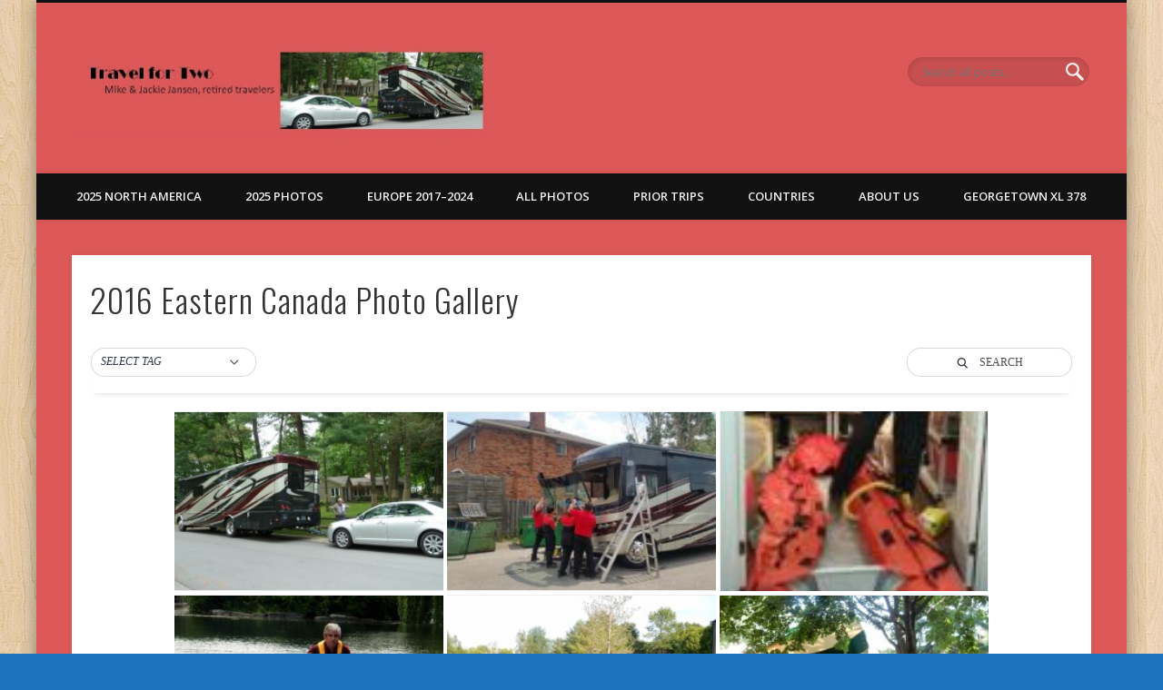

--- FILE ---
content_type: text/html; charset=UTF-8
request_url: https://roadsaway.com/2016-eastern-canada-photo-gallery/
body_size: 18588
content:
<!DOCTYPE html>
<html lang="en-US">
<head>
<meta charset="UTF-8" />
<meta name="viewport" content="width=device-width, initial-scale=1.0" />
<link rel="profile" href="http://gmpg.org/xfn/11" />
<link rel="pingback" href="https://roadsaway.com/xmlrpc.php" />
<title>2016 Eastern Canada Photo Gallery</title>
<meta name='robots' content='max-image-preview:large' />
	<style>img:is([sizes="auto" i], [sizes^="auto," i]) { contain-intrinsic-size: 3000px 1500px }</style>
	<link rel="alternate" type="application/rss+xml" title=" &raquo; Feed" href="https://roadsaway.com/feed/" />
<link rel="alternate" type="application/rss+xml" title=" &raquo; Comments Feed" href="https://roadsaway.com/comments/feed/" />
		<!-- This site uses the Google Analytics by ExactMetrics plugin v8.11.1 - Using Analytics tracking - https://www.exactmetrics.com/ -->
							<script src="//www.googletagmanager.com/gtag/js?id=G-C43DTVCRC7"  data-cfasync="false" data-wpfc-render="false" type="text/javascript" async></script>
			<script data-cfasync="false" data-wpfc-render="false" type="text/javascript">
				var em_version = '8.11.1';
				var em_track_user = true;
				var em_no_track_reason = '';
								var ExactMetricsDefaultLocations = {"page_location":"https:\/\/roadsaway.com\/2016-eastern-canada-photo-gallery\/"};
								if ( typeof ExactMetricsPrivacyGuardFilter === 'function' ) {
					var ExactMetricsLocations = (typeof ExactMetricsExcludeQuery === 'object') ? ExactMetricsPrivacyGuardFilter( ExactMetricsExcludeQuery ) : ExactMetricsPrivacyGuardFilter( ExactMetricsDefaultLocations );
				} else {
					var ExactMetricsLocations = (typeof ExactMetricsExcludeQuery === 'object') ? ExactMetricsExcludeQuery : ExactMetricsDefaultLocations;
				}

								var disableStrs = [
										'ga-disable-G-C43DTVCRC7',
									];

				/* Function to detect opted out users */
				function __gtagTrackerIsOptedOut() {
					for (var index = 0; index < disableStrs.length; index++) {
						if (document.cookie.indexOf(disableStrs[index] + '=true') > -1) {
							return true;
						}
					}

					return false;
				}

				/* Disable tracking if the opt-out cookie exists. */
				if (__gtagTrackerIsOptedOut()) {
					for (var index = 0; index < disableStrs.length; index++) {
						window[disableStrs[index]] = true;
					}
				}

				/* Opt-out function */
				function __gtagTrackerOptout() {
					for (var index = 0; index < disableStrs.length; index++) {
						document.cookie = disableStrs[index] + '=true; expires=Thu, 31 Dec 2099 23:59:59 UTC; path=/';
						window[disableStrs[index]] = true;
					}
				}

				if ('undefined' === typeof gaOptout) {
					function gaOptout() {
						__gtagTrackerOptout();
					}
				}
								window.dataLayer = window.dataLayer || [];

				window.ExactMetricsDualTracker = {
					helpers: {},
					trackers: {},
				};
				if (em_track_user) {
					function __gtagDataLayer() {
						dataLayer.push(arguments);
					}

					function __gtagTracker(type, name, parameters) {
						if (!parameters) {
							parameters = {};
						}

						if (parameters.send_to) {
							__gtagDataLayer.apply(null, arguments);
							return;
						}

						if (type === 'event') {
														parameters.send_to = exactmetrics_frontend.v4_id;
							var hookName = name;
							if (typeof parameters['event_category'] !== 'undefined') {
								hookName = parameters['event_category'] + ':' + name;
							}

							if (typeof ExactMetricsDualTracker.trackers[hookName] !== 'undefined') {
								ExactMetricsDualTracker.trackers[hookName](parameters);
							} else {
								__gtagDataLayer('event', name, parameters);
							}
							
						} else {
							__gtagDataLayer.apply(null, arguments);
						}
					}

					__gtagTracker('js', new Date());
					__gtagTracker('set', {
						'developer_id.dNDMyYj': true,
											});
					if ( ExactMetricsLocations.page_location ) {
						__gtagTracker('set', ExactMetricsLocations);
					}
										__gtagTracker('config', 'G-C43DTVCRC7', {"forceSSL":"true"} );
										window.gtag = __gtagTracker;										(function () {
						/* https://developers.google.com/analytics/devguides/collection/analyticsjs/ */
						/* ga and __gaTracker compatibility shim. */
						var noopfn = function () {
							return null;
						};
						var newtracker = function () {
							return new Tracker();
						};
						var Tracker = function () {
							return null;
						};
						var p = Tracker.prototype;
						p.get = noopfn;
						p.set = noopfn;
						p.send = function () {
							var args = Array.prototype.slice.call(arguments);
							args.unshift('send');
							__gaTracker.apply(null, args);
						};
						var __gaTracker = function () {
							var len = arguments.length;
							if (len === 0) {
								return;
							}
							var f = arguments[len - 1];
							if (typeof f !== 'object' || f === null || typeof f.hitCallback !== 'function') {
								if ('send' === arguments[0]) {
									var hitConverted, hitObject = false, action;
									if ('event' === arguments[1]) {
										if ('undefined' !== typeof arguments[3]) {
											hitObject = {
												'eventAction': arguments[3],
												'eventCategory': arguments[2],
												'eventLabel': arguments[4],
												'value': arguments[5] ? arguments[5] : 1,
											}
										}
									}
									if ('pageview' === arguments[1]) {
										if ('undefined' !== typeof arguments[2]) {
											hitObject = {
												'eventAction': 'page_view',
												'page_path': arguments[2],
											}
										}
									}
									if (typeof arguments[2] === 'object') {
										hitObject = arguments[2];
									}
									if (typeof arguments[5] === 'object') {
										Object.assign(hitObject, arguments[5]);
									}
									if ('undefined' !== typeof arguments[1].hitType) {
										hitObject = arguments[1];
										if ('pageview' === hitObject.hitType) {
											hitObject.eventAction = 'page_view';
										}
									}
									if (hitObject) {
										action = 'timing' === arguments[1].hitType ? 'timing_complete' : hitObject.eventAction;
										hitConverted = mapArgs(hitObject);
										__gtagTracker('event', action, hitConverted);
									}
								}
								return;
							}

							function mapArgs(args) {
								var arg, hit = {};
								var gaMap = {
									'eventCategory': 'event_category',
									'eventAction': 'event_action',
									'eventLabel': 'event_label',
									'eventValue': 'event_value',
									'nonInteraction': 'non_interaction',
									'timingCategory': 'event_category',
									'timingVar': 'name',
									'timingValue': 'value',
									'timingLabel': 'event_label',
									'page': 'page_path',
									'location': 'page_location',
									'title': 'page_title',
									'referrer' : 'page_referrer',
								};
								for (arg in args) {
																		if (!(!args.hasOwnProperty(arg) || !gaMap.hasOwnProperty(arg))) {
										hit[gaMap[arg]] = args[arg];
									} else {
										hit[arg] = args[arg];
									}
								}
								return hit;
							}

							try {
								f.hitCallback();
							} catch (ex) {
							}
						};
						__gaTracker.create = newtracker;
						__gaTracker.getByName = newtracker;
						__gaTracker.getAll = function () {
							return [];
						};
						__gaTracker.remove = noopfn;
						__gaTracker.loaded = true;
						window['__gaTracker'] = __gaTracker;
					})();
									} else {
										console.log("");
					(function () {
						function __gtagTracker() {
							return null;
						}

						window['__gtagTracker'] = __gtagTracker;
						window['gtag'] = __gtagTracker;
					})();
									}
			</script>
							<!-- / Google Analytics by ExactMetrics -->
		<script type="text/javascript">
/* <![CDATA[ */
window._wpemojiSettings = {"baseUrl":"https:\/\/s.w.org\/images\/core\/emoji\/16.0.1\/72x72\/","ext":".png","svgUrl":"https:\/\/s.w.org\/images\/core\/emoji\/16.0.1\/svg\/","svgExt":".svg","source":{"concatemoji":"https:\/\/roadsaway.com\/wp-includes\/js\/wp-emoji-release.min.js?ver=6.8.3"}};
/*! This file is auto-generated */
!function(s,n){var o,i,e;function c(e){try{var t={supportTests:e,timestamp:(new Date).valueOf()};sessionStorage.setItem(o,JSON.stringify(t))}catch(e){}}function p(e,t,n){e.clearRect(0,0,e.canvas.width,e.canvas.height),e.fillText(t,0,0);var t=new Uint32Array(e.getImageData(0,0,e.canvas.width,e.canvas.height).data),a=(e.clearRect(0,0,e.canvas.width,e.canvas.height),e.fillText(n,0,0),new Uint32Array(e.getImageData(0,0,e.canvas.width,e.canvas.height).data));return t.every(function(e,t){return e===a[t]})}function u(e,t){e.clearRect(0,0,e.canvas.width,e.canvas.height),e.fillText(t,0,0);for(var n=e.getImageData(16,16,1,1),a=0;a<n.data.length;a++)if(0!==n.data[a])return!1;return!0}function f(e,t,n,a){switch(t){case"flag":return n(e,"\ud83c\udff3\ufe0f\u200d\u26a7\ufe0f","\ud83c\udff3\ufe0f\u200b\u26a7\ufe0f")?!1:!n(e,"\ud83c\udde8\ud83c\uddf6","\ud83c\udde8\u200b\ud83c\uddf6")&&!n(e,"\ud83c\udff4\udb40\udc67\udb40\udc62\udb40\udc65\udb40\udc6e\udb40\udc67\udb40\udc7f","\ud83c\udff4\u200b\udb40\udc67\u200b\udb40\udc62\u200b\udb40\udc65\u200b\udb40\udc6e\u200b\udb40\udc67\u200b\udb40\udc7f");case"emoji":return!a(e,"\ud83e\udedf")}return!1}function g(e,t,n,a){var r="undefined"!=typeof WorkerGlobalScope&&self instanceof WorkerGlobalScope?new OffscreenCanvas(300,150):s.createElement("canvas"),o=r.getContext("2d",{willReadFrequently:!0}),i=(o.textBaseline="top",o.font="600 32px Arial",{});return e.forEach(function(e){i[e]=t(o,e,n,a)}),i}function t(e){var t=s.createElement("script");t.src=e,t.defer=!0,s.head.appendChild(t)}"undefined"!=typeof Promise&&(o="wpEmojiSettingsSupports",i=["flag","emoji"],n.supports={everything:!0,everythingExceptFlag:!0},e=new Promise(function(e){s.addEventListener("DOMContentLoaded",e,{once:!0})}),new Promise(function(t){var n=function(){try{var e=JSON.parse(sessionStorage.getItem(o));if("object"==typeof e&&"number"==typeof e.timestamp&&(new Date).valueOf()<e.timestamp+604800&&"object"==typeof e.supportTests)return e.supportTests}catch(e){}return null}();if(!n){if("undefined"!=typeof Worker&&"undefined"!=typeof OffscreenCanvas&&"undefined"!=typeof URL&&URL.createObjectURL&&"undefined"!=typeof Blob)try{var e="postMessage("+g.toString()+"("+[JSON.stringify(i),f.toString(),p.toString(),u.toString()].join(",")+"));",a=new Blob([e],{type:"text/javascript"}),r=new Worker(URL.createObjectURL(a),{name:"wpTestEmojiSupports"});return void(r.onmessage=function(e){c(n=e.data),r.terminate(),t(n)})}catch(e){}c(n=g(i,f,p,u))}t(n)}).then(function(e){for(var t in e)n.supports[t]=e[t],n.supports.everything=n.supports.everything&&n.supports[t],"flag"!==t&&(n.supports.everythingExceptFlag=n.supports.everythingExceptFlag&&n.supports[t]);n.supports.everythingExceptFlag=n.supports.everythingExceptFlag&&!n.supports.flag,n.DOMReady=!1,n.readyCallback=function(){n.DOMReady=!0}}).then(function(){return e}).then(function(){var e;n.supports.everything||(n.readyCallback(),(e=n.source||{}).concatemoji?t(e.concatemoji):e.wpemoji&&e.twemoji&&(t(e.twemoji),t(e.wpemoji)))}))}((window,document),window._wpemojiSettings);
/* ]]> */
</script>
<link rel='stylesheet' id='pmb_common-css' href='https://roadsaway.com/wp-content/plugins/print-my-blog/assets/styles/pmb-common.css?ver=1685413480' type='text/css' media='all' />
<style id='wp-emoji-styles-inline-css' type='text/css'>

	img.wp-smiley, img.emoji {
		display: inline !important;
		border: none !important;
		box-shadow: none !important;
		height: 1em !important;
		width: 1em !important;
		margin: 0 0.07em !important;
		vertical-align: -0.1em !important;
		background: none !important;
		padding: 0 !important;
	}
</style>
<link rel='stylesheet' id='wp-block-library-css' href='https://roadsaway.com/wp-includes/css/dist/block-library/style.min.css?ver=6.8.3' type='text/css' media='all' />
<style id='classic-theme-styles-inline-css' type='text/css'>
/*! This file is auto-generated */
.wp-block-button__link{color:#fff;background-color:#32373c;border-radius:9999px;box-shadow:none;text-decoration:none;padding:calc(.667em + 2px) calc(1.333em + 2px);font-size:1.125em}.wp-block-file__button{background:#32373c;color:#fff;text-decoration:none}
</style>
<link rel='stylesheet' id='pmb-select2-css' href='https://roadsaway.com/wp-content/plugins/print-my-blog/assets/styles/libs/select2.css?ver=4.0.6' type='text/css' media='all' />
<link rel='stylesheet' id='jquery-ui-css' href='https://roadsaway.com/wp-content/plugins/print-my-blog/assets/styles/libs/jquery-ui/jquery-ui.min.css?ver=1.11.4' type='text/css' media='all' />
<link rel='stylesheet' id='pmb-setup-page-css' href='https://roadsaway.com/wp-content/plugins/print-my-blog/assets/styles/setup-page.css?ver=1685413480' type='text/css' media='all' />
<style id='global-styles-inline-css' type='text/css'>
:root{--wp--preset--aspect-ratio--square: 1;--wp--preset--aspect-ratio--4-3: 4/3;--wp--preset--aspect-ratio--3-4: 3/4;--wp--preset--aspect-ratio--3-2: 3/2;--wp--preset--aspect-ratio--2-3: 2/3;--wp--preset--aspect-ratio--16-9: 16/9;--wp--preset--aspect-ratio--9-16: 9/16;--wp--preset--color--black: #000000;--wp--preset--color--cyan-bluish-gray: #abb8c3;--wp--preset--color--white: #ffffff;--wp--preset--color--pale-pink: #f78da7;--wp--preset--color--vivid-red: #cf2e2e;--wp--preset--color--luminous-vivid-orange: #ff6900;--wp--preset--color--luminous-vivid-amber: #fcb900;--wp--preset--color--light-green-cyan: #7bdcb5;--wp--preset--color--vivid-green-cyan: #00d084;--wp--preset--color--pale-cyan-blue: #8ed1fc;--wp--preset--color--vivid-cyan-blue: #0693e3;--wp--preset--color--vivid-purple: #9b51e0;--wp--preset--gradient--vivid-cyan-blue-to-vivid-purple: linear-gradient(135deg,rgba(6,147,227,1) 0%,rgb(155,81,224) 100%);--wp--preset--gradient--light-green-cyan-to-vivid-green-cyan: linear-gradient(135deg,rgb(122,220,180) 0%,rgb(0,208,130) 100%);--wp--preset--gradient--luminous-vivid-amber-to-luminous-vivid-orange: linear-gradient(135deg,rgba(252,185,0,1) 0%,rgba(255,105,0,1) 100%);--wp--preset--gradient--luminous-vivid-orange-to-vivid-red: linear-gradient(135deg,rgba(255,105,0,1) 0%,rgb(207,46,46) 100%);--wp--preset--gradient--very-light-gray-to-cyan-bluish-gray: linear-gradient(135deg,rgb(238,238,238) 0%,rgb(169,184,195) 100%);--wp--preset--gradient--cool-to-warm-spectrum: linear-gradient(135deg,rgb(74,234,220) 0%,rgb(151,120,209) 20%,rgb(207,42,186) 40%,rgb(238,44,130) 60%,rgb(251,105,98) 80%,rgb(254,248,76) 100%);--wp--preset--gradient--blush-light-purple: linear-gradient(135deg,rgb(255,206,236) 0%,rgb(152,150,240) 100%);--wp--preset--gradient--blush-bordeaux: linear-gradient(135deg,rgb(254,205,165) 0%,rgb(254,45,45) 50%,rgb(107,0,62) 100%);--wp--preset--gradient--luminous-dusk: linear-gradient(135deg,rgb(255,203,112) 0%,rgb(199,81,192) 50%,rgb(65,88,208) 100%);--wp--preset--gradient--pale-ocean: linear-gradient(135deg,rgb(255,245,203) 0%,rgb(182,227,212) 50%,rgb(51,167,181) 100%);--wp--preset--gradient--electric-grass: linear-gradient(135deg,rgb(202,248,128) 0%,rgb(113,206,126) 100%);--wp--preset--gradient--midnight: linear-gradient(135deg,rgb(2,3,129) 0%,rgb(40,116,252) 100%);--wp--preset--font-size--small: 13px;--wp--preset--font-size--medium: 20px;--wp--preset--font-size--large: 36px;--wp--preset--font-size--x-large: 42px;--wp--preset--spacing--20: 0.44rem;--wp--preset--spacing--30: 0.67rem;--wp--preset--spacing--40: 1rem;--wp--preset--spacing--50: 1.5rem;--wp--preset--spacing--60: 2.25rem;--wp--preset--spacing--70: 3.38rem;--wp--preset--spacing--80: 5.06rem;--wp--preset--shadow--natural: 6px 6px 9px rgba(0, 0, 0, 0.2);--wp--preset--shadow--deep: 12px 12px 50px rgba(0, 0, 0, 0.4);--wp--preset--shadow--sharp: 6px 6px 0px rgba(0, 0, 0, 0.2);--wp--preset--shadow--outlined: 6px 6px 0px -3px rgba(255, 255, 255, 1), 6px 6px rgba(0, 0, 0, 1);--wp--preset--shadow--crisp: 6px 6px 0px rgba(0, 0, 0, 1);}:where(.is-layout-flex){gap: 0.5em;}:where(.is-layout-grid){gap: 0.5em;}body .is-layout-flex{display: flex;}.is-layout-flex{flex-wrap: wrap;align-items: center;}.is-layout-flex > :is(*, div){margin: 0;}body .is-layout-grid{display: grid;}.is-layout-grid > :is(*, div){margin: 0;}:where(.wp-block-columns.is-layout-flex){gap: 2em;}:where(.wp-block-columns.is-layout-grid){gap: 2em;}:where(.wp-block-post-template.is-layout-flex){gap: 1.25em;}:where(.wp-block-post-template.is-layout-grid){gap: 1.25em;}.has-black-color{color: var(--wp--preset--color--black) !important;}.has-cyan-bluish-gray-color{color: var(--wp--preset--color--cyan-bluish-gray) !important;}.has-white-color{color: var(--wp--preset--color--white) !important;}.has-pale-pink-color{color: var(--wp--preset--color--pale-pink) !important;}.has-vivid-red-color{color: var(--wp--preset--color--vivid-red) !important;}.has-luminous-vivid-orange-color{color: var(--wp--preset--color--luminous-vivid-orange) !important;}.has-luminous-vivid-amber-color{color: var(--wp--preset--color--luminous-vivid-amber) !important;}.has-light-green-cyan-color{color: var(--wp--preset--color--light-green-cyan) !important;}.has-vivid-green-cyan-color{color: var(--wp--preset--color--vivid-green-cyan) !important;}.has-pale-cyan-blue-color{color: var(--wp--preset--color--pale-cyan-blue) !important;}.has-vivid-cyan-blue-color{color: var(--wp--preset--color--vivid-cyan-blue) !important;}.has-vivid-purple-color{color: var(--wp--preset--color--vivid-purple) !important;}.has-black-background-color{background-color: var(--wp--preset--color--black) !important;}.has-cyan-bluish-gray-background-color{background-color: var(--wp--preset--color--cyan-bluish-gray) !important;}.has-white-background-color{background-color: var(--wp--preset--color--white) !important;}.has-pale-pink-background-color{background-color: var(--wp--preset--color--pale-pink) !important;}.has-vivid-red-background-color{background-color: var(--wp--preset--color--vivid-red) !important;}.has-luminous-vivid-orange-background-color{background-color: var(--wp--preset--color--luminous-vivid-orange) !important;}.has-luminous-vivid-amber-background-color{background-color: var(--wp--preset--color--luminous-vivid-amber) !important;}.has-light-green-cyan-background-color{background-color: var(--wp--preset--color--light-green-cyan) !important;}.has-vivid-green-cyan-background-color{background-color: var(--wp--preset--color--vivid-green-cyan) !important;}.has-pale-cyan-blue-background-color{background-color: var(--wp--preset--color--pale-cyan-blue) !important;}.has-vivid-cyan-blue-background-color{background-color: var(--wp--preset--color--vivid-cyan-blue) !important;}.has-vivid-purple-background-color{background-color: var(--wp--preset--color--vivid-purple) !important;}.has-black-border-color{border-color: var(--wp--preset--color--black) !important;}.has-cyan-bluish-gray-border-color{border-color: var(--wp--preset--color--cyan-bluish-gray) !important;}.has-white-border-color{border-color: var(--wp--preset--color--white) !important;}.has-pale-pink-border-color{border-color: var(--wp--preset--color--pale-pink) !important;}.has-vivid-red-border-color{border-color: var(--wp--preset--color--vivid-red) !important;}.has-luminous-vivid-orange-border-color{border-color: var(--wp--preset--color--luminous-vivid-orange) !important;}.has-luminous-vivid-amber-border-color{border-color: var(--wp--preset--color--luminous-vivid-amber) !important;}.has-light-green-cyan-border-color{border-color: var(--wp--preset--color--light-green-cyan) !important;}.has-vivid-green-cyan-border-color{border-color: var(--wp--preset--color--vivid-green-cyan) !important;}.has-pale-cyan-blue-border-color{border-color: var(--wp--preset--color--pale-cyan-blue) !important;}.has-vivid-cyan-blue-border-color{border-color: var(--wp--preset--color--vivid-cyan-blue) !important;}.has-vivid-purple-border-color{border-color: var(--wp--preset--color--vivid-purple) !important;}.has-vivid-cyan-blue-to-vivid-purple-gradient-background{background: var(--wp--preset--gradient--vivid-cyan-blue-to-vivid-purple) !important;}.has-light-green-cyan-to-vivid-green-cyan-gradient-background{background: var(--wp--preset--gradient--light-green-cyan-to-vivid-green-cyan) !important;}.has-luminous-vivid-amber-to-luminous-vivid-orange-gradient-background{background: var(--wp--preset--gradient--luminous-vivid-amber-to-luminous-vivid-orange) !important;}.has-luminous-vivid-orange-to-vivid-red-gradient-background{background: var(--wp--preset--gradient--luminous-vivid-orange-to-vivid-red) !important;}.has-very-light-gray-to-cyan-bluish-gray-gradient-background{background: var(--wp--preset--gradient--very-light-gray-to-cyan-bluish-gray) !important;}.has-cool-to-warm-spectrum-gradient-background{background: var(--wp--preset--gradient--cool-to-warm-spectrum) !important;}.has-blush-light-purple-gradient-background{background: var(--wp--preset--gradient--blush-light-purple) !important;}.has-blush-bordeaux-gradient-background{background: var(--wp--preset--gradient--blush-bordeaux) !important;}.has-luminous-dusk-gradient-background{background: var(--wp--preset--gradient--luminous-dusk) !important;}.has-pale-ocean-gradient-background{background: var(--wp--preset--gradient--pale-ocean) !important;}.has-electric-grass-gradient-background{background: var(--wp--preset--gradient--electric-grass) !important;}.has-midnight-gradient-background{background: var(--wp--preset--gradient--midnight) !important;}.has-small-font-size{font-size: var(--wp--preset--font-size--small) !important;}.has-medium-font-size{font-size: var(--wp--preset--font-size--medium) !important;}.has-large-font-size{font-size: var(--wp--preset--font-size--large) !important;}.has-x-large-font-size{font-size: var(--wp--preset--font-size--x-large) !important;}
:where(.wp-block-post-template.is-layout-flex){gap: 1.25em;}:where(.wp-block-post-template.is-layout-grid){gap: 1.25em;}
:where(.wp-block-columns.is-layout-flex){gap: 2em;}:where(.wp-block-columns.is-layout-grid){gap: 2em;}
:root :where(.wp-block-pullquote){font-size: 1.5em;line-height: 1.6;}
</style>
<link rel='stylesheet' id='bwg_fonts-css' href='https://roadsaway.com/wp-content/plugins/photo-gallery/css/bwg-fonts/fonts.css?ver=0.0.1' type='text/css' media='all' />
<link rel='stylesheet' id='sumoselect-css' href='https://roadsaway.com/wp-content/plugins/photo-gallery/css/sumoselect.min.css?ver=3.4.6' type='text/css' media='all' />
<link rel='stylesheet' id='mCustomScrollbar-css' href='https://roadsaway.com/wp-content/plugins/photo-gallery/css/jquery.mCustomScrollbar.min.css?ver=3.1.5' type='text/css' media='all' />
<link rel='stylesheet' id='bwg_frontend-css' href='https://roadsaway.com/wp-content/plugins/photo-gallery/css/styles.min.css?ver=1.8.35' type='text/css' media='all' />
<link rel='stylesheet' id='wp-components-css' href='https://roadsaway.com/wp-includes/css/dist/components/style.min.css?ver=6.8.3' type='text/css' media='all' />
<link rel='stylesheet' id='godaddy-styles-css' href='https://roadsaway.com/wp-content/mu-plugins/vendor/wpex/godaddy-launch/includes/Dependencies/GoDaddy/Styles/build/latest.css?ver=2.0.2' type='text/css' media='all' />
<link rel='stylesheet' id='pinboard-web-font-css' href='https://fonts.googleapis.com/css?family=Open+Sans:300,300italic,regular,italic,600,600italic|Oswald:300,300italic,regular,italic,600,600italic&#038;subset=latin' type='text/css' media='all' />
<link rel='stylesheet' id='pinboard-css' href='https://roadsaway.com/wp-content/themes/pinboard/style.css' type='text/css' media='all' />
<link rel='stylesheet' id='colorbox-css' href='https://roadsaway.com/wp-content/themes/pinboard/styles/colorbox.css' type='text/css' media='all' />
	<!--[if lt IE 9]>
	<script src="https://roadsaway.com/wp-content/themes/pinboard/scripts/html5.js" type="text/javascript"></script>
	<![endif]-->
<script type="text/javascript" src="https://roadsaway.com/wp-content/plugins/google-analytics-dashboard-for-wp/assets/js/frontend-gtag.min.js?ver=8.11.1" id="exactmetrics-frontend-script-js" async="async" data-wp-strategy="async"></script>
<script data-cfasync="false" data-wpfc-render="false" type="text/javascript" id='exactmetrics-frontend-script-js-extra'>/* <![CDATA[ */
var exactmetrics_frontend = {"js_events_tracking":"true","download_extensions":"zip,mp3,mpeg,pdf,docx,pptx,xlsx,rar","inbound_paths":"[{\"path\":\"\\\/go\\\/\",\"label\":\"affiliate\"},{\"path\":\"\\\/recommend\\\/\",\"label\":\"affiliate\"}]","home_url":"https:\/\/roadsaway.com","hash_tracking":"false","v4_id":"G-C43DTVCRC7"};/* ]]> */
</script>
<script type="text/javascript" src="https://roadsaway.com/wp-includes/js/jquery/jquery.min.js?ver=3.7.1" id="jquery-core-js"></script>
<script type="text/javascript" src="https://roadsaway.com/wp-includes/js/jquery/jquery-migrate.min.js?ver=3.4.1" id="jquery-migrate-js"></script>
<script type="text/javascript" src="https://roadsaway.com/wp-content/plugins/photo-gallery/js/jquery.lazy.min.js?ver=1.8.35" id="bwg_lazyload-js"></script>
<script type="text/javascript" src="https://roadsaway.com/wp-content/plugins/photo-gallery/js/jquery.sumoselect.min.js?ver=3.4.6" id="sumoselect-js"></script>
<script type="text/javascript" src="https://roadsaway.com/wp-content/plugins/photo-gallery/js/tocca.min.js?ver=2.0.9" id="bwg_mobile-js"></script>
<script type="text/javascript" src="https://roadsaway.com/wp-content/plugins/photo-gallery/js/jquery.mCustomScrollbar.concat.min.js?ver=3.1.5" id="mCustomScrollbar-js"></script>
<script type="text/javascript" src="https://roadsaway.com/wp-content/plugins/photo-gallery/js/jquery.fullscreen.min.js?ver=0.6.0" id="jquery-fullscreen-js"></script>
<script type="text/javascript" id="bwg_frontend-js-extra">
/* <![CDATA[ */
var bwg_objectsL10n = {"bwg_field_required":"field is required.","bwg_mail_validation":"This is not a valid email address.","bwg_search_result":"There are no images matching your search.","bwg_select_tag":"Select Tag","bwg_order_by":"Order By","bwg_search":"Search","bwg_show_ecommerce":"Show Ecommerce","bwg_hide_ecommerce":"Hide Ecommerce","bwg_show_comments":"Show Comments","bwg_hide_comments":"Hide Comments","bwg_restore":"Restore","bwg_maximize":"Maximize","bwg_fullscreen":"Fullscreen","bwg_exit_fullscreen":"Exit Fullscreen","bwg_search_tag":"SEARCH...","bwg_tag_no_match":"No tags found","bwg_all_tags_selected":"All tags selected","bwg_tags_selected":"tags selected","play":"Play","pause":"Pause","is_pro":"","bwg_play":"Play","bwg_pause":"Pause","bwg_hide_info":"Hide info","bwg_show_info":"Show info","bwg_hide_rating":"Hide rating","bwg_show_rating":"Show rating","ok":"Ok","cancel":"Cancel","select_all":"Select all","lazy_load":"1","lazy_loader":"https:\/\/roadsaway.com\/wp-content\/plugins\/photo-gallery\/images\/ajax_loader.png","front_ajax":"0","bwg_tag_see_all":"see all tags","bwg_tag_see_less":"see less tags"};
/* ]]> */
</script>
<script type="text/javascript" src="https://roadsaway.com/wp-content/plugins/photo-gallery/js/scripts.min.js?ver=1.8.35" id="bwg_frontend-js"></script>
<script type="text/javascript" src="https://roadsaway.com/wp-content/themes/pinboard/scripts/ios-orientationchange-fix.js" id="ios-orientationchange-fix-js"></script>
<script type="text/javascript" src="https://roadsaway.com/wp-content/themes/pinboard/scripts/jquery.flexslider-min.js" id="flexslider-js"></script>
<script type="text/javascript" src="https://roadsaway.com/wp-content/themes/pinboard/scripts/jquery.fitvids.js" id="fitvids-js"></script>
<script type="text/javascript" src="https://roadsaway.com/wp-content/themes/pinboard/scripts/jquery.colorbox-min.js" id="colorbox-js"></script>
<link rel="https://api.w.org/" href="https://roadsaway.com/wp-json/" /><link rel="alternate" title="JSON" type="application/json" href="https://roadsaway.com/wp-json/wp/v2/pages/1142" /><link rel="EditURI" type="application/rsd+xml" title="RSD" href="https://roadsaway.com/xmlrpc.php?rsd" />
<meta name="generator" content="WordPress 6.8.3" />
<link rel="canonical" href="https://roadsaway.com/2016-eastern-canada-photo-gallery/" />
<link rel='shortlink' href='https://roadsaway.com/?p=1142' />
<link rel="alternate" title="oEmbed (JSON)" type="application/json+oembed" href="https://roadsaway.com/wp-json/oembed/1.0/embed?url=https%3A%2F%2Froadsaway.com%2F2016-eastern-canada-photo-gallery%2F" />
<link rel="alternate" title="oEmbed (XML)" type="text/xml+oembed" href="https://roadsaway.com/wp-json/oembed/1.0/embed?url=https%3A%2F%2Froadsaway.com%2F2016-eastern-canada-photo-gallery%2F&#038;format=xml" />
<script>
/* <![CDATA[ */
	jQuery(window).load(function() {
			});
	jQuery(document).ready(function($) {
		$('#access .menu > li > a').each(function() {
			var title = $(this).attr('title');
			if(typeof title !== 'undefined' && title !== false) {
				$(this).append('<br /> <span>'+title+'</span>');
				$(this).removeAttr('title');
			}
		});
		function pinboard_move_elements(container) {
			if( container.hasClass('onecol') ) {
				var thumb = $('.entry-thumbnail', container);
				if('undefined' !== typeof thumb)
					$('.entry-container', container).before(thumb);
				var video = $('.entry-attachment', container);
				if('undefined' !== typeof video)
					$('.entry-container', container).before(video);
				var gallery = $('.post-gallery', container);
				if('undefined' !== typeof gallery)
					$('.entry-container', container).before(gallery);
				var meta = $('.entry-meta', container);
				if('undefined' !== typeof meta)
					$('.entry-container', container).after(meta);
			}
		}
		function pinboard_restore_elements(container) {
			if( container.hasClass('onecol') ) {
				var thumb = $('.entry-thumbnail', container);
				if('undefined' !== typeof thumb)
					$('.entry-header', container).after(thumb);
				var video = $('.entry-attachment', container);
				if('undefined' !== typeof video)
					$('.entry-header', container).after(video);
				var gallery = $('.post-gallery', container);
				if('undefined' !== typeof gallery)
					$('.entry-header', container).after(gallery);
				var meta = $('.entry-meta', container);
				if('undefined' !== typeof meta)
					$('.entry-header', container).append(meta);
				else
					$('.entry-header', container).html(meta.html());
			}
		}
		if( ($(window).width() > 960) || ($(document).width() > 960) ) {
			// Viewport is greater than tablet: portrait
		} else {
			$('#content .hentry').each(function() {
				pinboard_move_elements($(this));
			});
		}
		$(window).resize(function() {
			if( ($(window).width() > 960) || ($(document).width() > 960) ) {
									$('.page-template-template-full-width-php #content .hentry, .page-template-template-blog-full-width-php #content .hentry, .page-template-template-blog-four-col-php #content .hentry').each(function() {
						pinboard_restore_elements($(this));
					});
							} else {
				$('#content .hentry').each(function() {
					pinboard_move_elements($(this));
				});
			}
			if( ($(window).width() > 760) || ($(document).width() > 760) ) {
				var maxh = 0;
				$('#access .menu > li > a').each(function() {
					if(parseInt($(this).css('height'))>maxh) {
						maxh = parseInt($(this).css('height'));
					}
				});
				$('#access .menu > li > a').css('height', maxh);
			} else {
				$('#access .menu > li > a').css('height', 'auto');
			}
		});
		if( ($(window).width() > 760) || ($(document).width() > 760) ) {
			var maxh = 0;
			$('#access .menu > li > a').each(function() {
				var title = $(this).attr('title');
				if(typeof title !== 'undefined' && title !== false) {
					$(this).append('<br /> <span>'+title+'</span>');
					$(this).removeAttr('title');
				}
				if(parseInt($(this).css('height'))>maxh) {
					maxh = parseInt($(this).css('height'));
				}
			});
			$('#access .menu > li > a').css('height', maxh);
							$('#access li').mouseenter(function() {
					$(this).children('ul').css('display', 'none').stop(true, true).fadeIn(250).css('display', 'block').children('ul').css('display', 'none');
				});
				$('#access li').mouseleave(function() {
					$(this).children('ul').stop(true, true).fadeOut(250).css('display', 'block');
				});
					} else {
			$('#access li').each(function() {
				if($(this).children('ul').length)
					$(this).append('<span class="drop-down-toggle"><span class="drop-down-arrow"></span></span>');
			});
			$('.drop-down-toggle').click(function() {
				$(this).parent().children('ul').slideToggle(250);
			});
		}
				$('.entry-attachment audio, .entry-attachment video').mediaelementplayer({
			videoWidth: '100%',
			videoHeight: '100%',
			audioWidth: '100%',
			alwaysShowControls: true,
			features: ['playpause','progress','tracks','volume'],
			videoVolume: 'horizontal'
		});
		$(".entry-attachment, .entry-content").fitVids({ customSelector: "iframe[src*='wordpress.tv'], iframe[src*='www.dailymotion.com'], iframe[src*='blip.tv'], iframe[src*='www.viddler.com']"});
	});
	jQuery(window).load(function() {
					jQuery('.entry-content a[href$=".jpg"],.entry-content a[href$=".jpeg"],.entry-content a[href$=".png"],.entry-content a[href$=".gif"],a.colorbox').colorbox({
				maxWidth: '100%',
				maxHeight: '100%',
			});
			});
/* ]]> */
</script>
<style type="text/css">
			#header input#s {
			width:168px;
			box-shadow:inset 1px 1px 5px 1px rgba(0, 0, 0, .1);
			text-indent: 0;
		}
						@media screen and (max-width: 760px) {
			#footer-area {
				display: none;
			}
		}
				#wrapper {
			background: #dd5858;
		}
						#sidebar-wide,
		#sidebar-footer-wide,
		#current-location {
			background: #eeeeee;
		}
																															#sidebar,
		#sidebar-left,
		#sidebar-right {
			color:#000000;
		}
				.widget-title {
			color:#000000;
		}
							#wrapper {
	position:relative;
	max-width:1200px;
	margin:0 auto;
	overflow:hidden;
}
/**
.entry-meta {
	display: none;
}
*/

</style>
<style type="text/css">
	#site-title .home,
	#site-description {
		position:absolute !important;
		clip:rect(1px, 1px, 1px, 1px);
	}
</style>
<style type="text/css" id="custom-background-css">
body.custom-background { background-color: #1e73be; background-image: url("https://roadsaway.com/wp-content/themes/pinboard/images/bg.jpg"); background-position: left top; background-size: auto; background-repeat: repeat; background-attachment: scroll; }
</style>
			<style type="text/css" id="wp-custom-css">
			/*
Welcome to Custom CSS!

To learn how this works, see http://wp.me/PEmnE-Bt
*/
.wp-caption .wp-caption-text {
    font-size: 80%;
    font-style: italic;
    font-weight: normal;
}
.slider-title-head .entry-title a {
    background-color: #636363 !important;
opacity:0;
}
.text-slider .maintitle {
    color: #d827d2;
}		</style>
						<style type="text/css" id="c4wp-checkout-css">
					.woocommerce-checkout .c4wp_captcha_field {
						margin-bottom: 10px;
						margin-top: 15px;
						position: relative;
						display: inline-block;
					}
				</style>
							<style type="text/css" id="c4wp-v3-lp-form-css">
				.login #login, .login #lostpasswordform {
					min-width: 350px !important;
				}
				.wpforms-field-c4wp iframe {
					width: 100% !important;
				}
			</style>
			</head>

<body class="wp-singular page-template-default page page-id-1142 custom-background wp-theme-pinboard page-template-template-full-width-php">
	<div id="wrapper">
		<header id="header">
			<div id="site-title">
									<a href="https://roadsaway.com/" rel="home">
						<img src="https://roadsaway.com/wp-content/uploads/2016/08/cropped-logo-larger.jpg" alt="" width="459" height="112" />
					</a>
								<a class="home" href="https://roadsaway.com/" rel="home"></a>
			</div>
							<div id="site-description">Here, There and Everywhere</div>
							<form role="search" method="get" id="searchform" action="https://roadsaway.com/" >
	<input type="text" value="" placeholder="Search all posts&#8230;" name="s" id="s" />
	<input type="submit" id="searchsubmit" value="Search" />
</form>				<div class="clear"></div>
			<nav id="access">
				<a class="nav-show" href="#access">Show Navigation</a>
				<a class="nav-hide" href="#nogo">Hide Navigation</a>
				<div class="menu-travel-for-two-container"><ul id="menu-travel-for-two" class="menu"><li id="menu-item-8719" class="menu-item menu-item-type-custom menu-item-object-custom menu-item-8719"><a href="https://www.roadsaway.com">2025 North America</a></li>
<li id="menu-item-8714" class="menu-item menu-item-type-post_type menu-item-object-bwg_gallery menu-item-8714"><a href="https://roadsaway.com/bwg_gallery/2025-north-america/">2025 Photos</a></li>
<li id="menu-item-8707" class="menu-item menu-item-type-post_type menu-item-object-page menu-item-has-children menu-item-8707"><a href="https://roadsaway.com/europe-2017-2024/">Europe 2017–2024</a>
<ul class="sub-menu">
	<li id="menu-item-8708" class="menu-item menu-item-type-custom menu-item-object-custom menu-item-has-children menu-item-8708"><a>2024</a>
	<ul class="sub-menu">
		<li id="menu-item-6192" class="menu-item menu-item-type-custom menu-item-object-custom menu-item-6192"><a href="https://roadsaway.com/category/2024-europe/?order=asc">2024 Europe</a></li>
		<li id="menu-item-8047" class="menu-item menu-item-type-post_type menu-item-object-page menu-item-8047"><a href="https://roadsaway.com/2024-photo-gallery/">2024 Photo Gallery</a></li>
	</ul>
</li>
	<li id="menu-item-8049" class="menu-item menu-item-type-custom menu-item-object-custom menu-item-has-children menu-item-8049"><a>2023</a>
	<ul class="sub-menu">
		<li id="menu-item-8009" class="menu-item menu-item-type-custom menu-item-object-custom menu-item-8009"><a href="https://roadsaway.com/category/2023-europe/?order=asc">2023 Europe Posts</a></li>
		<li id="menu-item-8011" class="menu-item menu-item-type-post_type menu-item-object-page menu-item-8011"><a href="https://roadsaway.com/2023-photo-gallery/">2023 Photo Gallery</a></li>
	</ul>
</li>
	<li id="menu-item-8050" class="menu-item menu-item-type-custom menu-item-object-custom menu-item-has-children menu-item-8050"><a>2022</a>
	<ul class="sub-menu">
		<li id="menu-item-7153" class="menu-item menu-item-type-custom menu-item-object-custom menu-item-7153"><a href="https://roadsaway.com/category/2022-europe/?order=asc">2022 Europe Posts</a></li>
		<li id="menu-item-7152" class="menu-item menu-item-type-post_type menu-item-object-page menu-item-7152"><a href="https://roadsaway.com/2022-photo-gallery/">2022 Photo Gallery</a></li>
	</ul>
</li>
	<li id="menu-item-8051" class="menu-item menu-item-type-custom menu-item-object-custom menu-item-has-children menu-item-8051"><a>2021</a>
	<ul class="sub-menu">
		<li id="menu-item-5053" class="menu-item menu-item-type-custom menu-item-object-custom menu-item-5053"><a href="https://roadsaway.com/category/2021-europe/?order=asc">2021 Europe Posts</a></li>
		<li id="menu-item-5736" class="menu-item menu-item-type-post_type menu-item-object-page menu-item-5736"><a href="https://roadsaway.com/2021-photo-gallery/">2021 Photo Gallery</a></li>
	</ul>
</li>
	<li id="menu-item-8052" class="menu-item menu-item-type-custom menu-item-object-custom menu-item-has-children menu-item-8052"><a>2020</a>
	<ul class="sub-menu">
		<li id="menu-item-5735" class="menu-item menu-item-type-custom menu-item-object-custom menu-item-5735"><a href="https://roadsaway.com/category/2020-europe/?order=asc">2020 Europe Posts</a></li>
		<li id="menu-item-5056" class="menu-item menu-item-type-post_type menu-item-object-page menu-item-5056"><a href="https://roadsaway.com/2020-europe-photo-gallery/">2020 Photo Gallery</a></li>
	</ul>
</li>
	<li id="menu-item-8053" class="menu-item menu-item-type-custom menu-item-object-custom menu-item-has-children menu-item-8053"><a>2019</a>
	<ul class="sub-menu">
		<li id="menu-item-4070" class="menu-item menu-item-type-custom menu-item-object-custom menu-item-4070"><a href="https://roadsaway.com/category/2019-europe/?order=asc">2019 Europe Posts</a></li>
		<li id="menu-item-4074" class="menu-item menu-item-type-post_type menu-item-object-page menu-item-4074"><a href="https://roadsaway.com/2019-photo-gallery/">2019 Photo Gallery</a></li>
	</ul>
</li>
	<li id="menu-item-8054" class="menu-item menu-item-type-custom menu-item-object-custom menu-item-has-children menu-item-8054"><a>2018</a>
	<ul class="sub-menu">
		<li id="menu-item-3018" class="menu-item menu-item-type-custom menu-item-object-custom menu-item-3018"><a href="https://roadsaway.com/category/2018-europe/?order=asc">2018 Europe Posts</a></li>
		<li id="menu-item-3077" class="menu-item menu-item-type-post_type menu-item-object-page menu-item-3077"><a href="https://roadsaway.com/2018-photo-gallery/">2018 Photo Gallery</a></li>
	</ul>
</li>
	<li id="menu-item-8057" class="menu-item menu-item-type-custom menu-item-object-custom menu-item-has-children menu-item-8057"><a>2017</a>
	<ul class="sub-menu">
		<li id="menu-item-8813" class="menu-item menu-item-type-custom menu-item-object-custom menu-item-8813"><a href="https://roadsaway.com/category/2017-europe/?order=asc">2017 Europe Posts</a></li>
		<li id="menu-item-1958" class="menu-item menu-item-type-post_type menu-item-object-page menu-item-1958"><a href="https://roadsaway.com/2017-european-photo-gallery/">2017 Photo Gallery</a></li>
	</ul>
</li>
</ul>
</li>
<li id="menu-item-7669" class="menu-item menu-item-type-post_type menu-item-object-page menu-item-7669"><a href="https://roadsaway.com/all-photos/">All Photos</a></li>
<li id="menu-item-2727" class="menu-item menu-item-type-post_type menu-item-object-page current-menu-ancestor current_page_ancestor menu-item-has-children menu-item-2727"><a href="https://roadsaway.com/prior-trips/">Prior Trips</a>
<ul class="sub-menu">
	<li id="menu-item-2981" class="menu-item menu-item-type-post_type menu-item-object-page current-menu-ancestor current-menu-parent current_page_parent current_page_ancestor menu-item-has-children menu-item-2981"><a href="https://roadsaway.com/2016-eastern-canada/">2016 Eastern Canada</a>
	<ul class="sub-menu">
		<li id="menu-item-2980" class="menu-item menu-item-type-custom menu-item-object-custom menu-item-2980"><a href="https://roadsaway.com/category/2016-eastern-canada/?order=asc">2016 Eastern Canada posts</a></li>
		<li id="menu-item-1143" class="menu-item menu-item-type-post_type menu-item-object-page current-menu-item page_item page-item-1142 current_page_item menu-item-1143"><a href="https://roadsaway.com/2016-eastern-canada-photo-gallery/" aria-current="page">2016 Eastern Canada Photo Gallery</a></li>
	</ul>
</li>
	<li id="menu-item-2985" class="menu-item menu-item-type-post_type menu-item-object-page menu-item-has-children menu-item-2985"><a href="https://roadsaway.com/2014-west/">2014 Western Canada/US Trip</a>
	<ul class="sub-menu">
		<li id="menu-item-2984" class="menu-item menu-item-type-custom menu-item-object-custom menu-item-2984"><a href="https://roadsaway.com/category/prior-trips/2014-3-month-north-america-trip/?order=asc">2014 Western Canada/US posts</a></li>
		<li id="menu-item-1126" class="menu-item menu-item-type-post_type menu-item-object-page menu-item-1126"><a href="https://roadsaway.com/2014-western-canadaus-photo-gallery/">2014 Western Photo Gallery</a></li>
	</ul>
</li>
	<li id="menu-item-2728" class="menu-item menu-item-type-post_type menu-item-object-post menu-item-has-children menu-item-2728"><a href="https://roadsaway.com/2013/03/02/intro-2013-baltic-trip-emails/">2013 Baltic Trip</a>
	<ul class="sub-menu">
		<li id="menu-item-2989" class="menu-item menu-item-type-custom menu-item-object-custom menu-item-2989"><a href="https://roadsaway.com/category/prior-trips/2013-baltic-trip/?order=asc">2013 Baltic Trip emails</a></li>
		<li id="menu-item-2729" class="menu-item menu-item-type-post_type menu-item-object-page menu-item-2729"><a href="https://roadsaway.com/2013-baltic-photo-gallery/">2013 Baltic Photo Gallery</a></li>
	</ul>
</li>
</ul>
</li>
<li id="menu-item-2678" class="menu-item menu-item-type-taxonomy menu-item-object-category menu-item-has-children menu-item-2678"><a href="https://roadsaway.com/category/countries/">Countries</a>
<ul class="sub-menu">
	<li id="menu-item-5175" class="menu-item menu-item-type-taxonomy menu-item-object-category menu-item-5175"><a href="https://roadsaway.com/category/countries/austria/">Austria</a></li>
	<li id="menu-item-2715" class="menu-item menu-item-type-taxonomy menu-item-object-category menu-item-2715"><a href="https://roadsaway.com/category/countries/belgium/">Belgium</a></li>
	<li id="menu-item-5135" class="menu-item menu-item-type-taxonomy menu-item-object-category menu-item-5135"><a href="https://roadsaway.com/category/countries/bosnia-and-herzegovina/">Bosnia and Herzegovina</a></li>
	<li id="menu-item-2716" class="menu-item menu-item-type-taxonomy menu-item-object-category menu-item-has-children menu-item-2716"><a href="https://roadsaway.com/category/countries/canada/">Canada</a>
	<ul class="sub-menu">
		<li id="menu-item-8773" class="menu-item menu-item-type-taxonomy menu-item-object-category menu-item-8773"><a href="https://roadsaway.com/category/countries/canada/alberta/">Alberta</a></li>
		<li id="menu-item-8774" class="menu-item menu-item-type-taxonomy menu-item-object-category menu-item-8774"><a href="https://roadsaway.com/category/countries/canada/british-columbia/">British Columbia</a></li>
		<li id="menu-item-8775" class="menu-item menu-item-type-taxonomy menu-item-object-category menu-item-8775"><a href="https://roadsaway.com/category/countries/canada/manitoba/">Manitoba</a></li>
		<li id="menu-item-8776" class="menu-item menu-item-type-taxonomy menu-item-object-category menu-item-8776"><a href="https://roadsaway.com/category/countries/canada/new-brunswick/">New Brunswick</a></li>
		<li id="menu-item-8777" class="menu-item menu-item-type-taxonomy menu-item-object-category menu-item-8777"><a href="https://roadsaway.com/category/countries/canada/newfoundland/">Newfoundland and Labrador</a></li>
		<li id="menu-item-8778" class="menu-item menu-item-type-taxonomy menu-item-object-category menu-item-8778"><a href="https://roadsaway.com/category/countries/canada/nova-scotia/">Nova Scotia</a></li>
		<li id="menu-item-8779" class="menu-item menu-item-type-taxonomy menu-item-object-category menu-item-8779"><a href="https://roadsaway.com/category/countries/canada/ontario/">Ontario</a></li>
		<li id="menu-item-8780" class="menu-item menu-item-type-taxonomy menu-item-object-category menu-item-8780"><a href="https://roadsaway.com/category/countries/canada/prince-edward-island/">Prince Edward Island</a></li>
		<li id="menu-item-8781" class="menu-item menu-item-type-taxonomy menu-item-object-category menu-item-8781"><a href="https://roadsaway.com/category/countries/canada/quebec/">Quebec</a></li>
		<li id="menu-item-8782" class="menu-item menu-item-type-taxonomy menu-item-object-category menu-item-8782"><a href="https://roadsaway.com/category/countries/canada/saskatchewan/">Saskatchewan</a></li>
	</ul>
</li>
	<li id="menu-item-3170" class="menu-item menu-item-type-taxonomy menu-item-object-category menu-item-3170"><a href="https://roadsaway.com/category/countries/croatia/">Croatia</a></li>
	<li id="menu-item-3694" class="menu-item menu-item-type-taxonomy menu-item-object-category menu-item-3694"><a href="https://roadsaway.com/category/countries/czechia/">Czech Republic</a></li>
	<li id="menu-item-2720" class="menu-item menu-item-type-taxonomy menu-item-object-category menu-item-2720"><a href="https://roadsaway.com/category/countries/denmark/">Denmark</a></li>
	<li id="menu-item-2721" class="menu-item menu-item-type-taxonomy menu-item-object-category menu-item-2721"><a href="https://roadsaway.com/category/countries/estonia/">Estonia</a></li>
	<li id="menu-item-2722" class="menu-item menu-item-type-taxonomy menu-item-object-category menu-item-2722"><a href="https://roadsaway.com/category/countries/finland/">Finland</a></li>
	<li id="menu-item-6207" class="menu-item menu-item-type-taxonomy menu-item-object-category menu-item-6207"><a href="https://roadsaway.com/category/countries/france/">France</a></li>
	<li id="menu-item-2731" class="menu-item menu-item-type-taxonomy menu-item-object-category menu-item-2731"><a href="https://roadsaway.com/category/countries/germany/">Germany</a></li>
	<li id="menu-item-3171" class="menu-item menu-item-type-taxonomy menu-item-object-category menu-item-3171"><a href="https://roadsaway.com/category/countries/hungary/">Hungary</a></li>
	<li id="menu-item-2732" class="menu-item menu-item-type-taxonomy menu-item-object-category menu-item-2732"><a href="https://roadsaway.com/category/countries/iceland/">Iceland</a></li>
	<li id="menu-item-3870" class="menu-item menu-item-type-taxonomy menu-item-object-category menu-item-3870"><a href="https://roadsaway.com/category/countries/italy/">Italy</a></li>
	<li id="menu-item-2733" class="menu-item menu-item-type-taxonomy menu-item-object-category menu-item-2733"><a href="https://roadsaway.com/category/countries/latvia/">Latvia</a></li>
	<li id="menu-item-8012" class="menu-item menu-item-type-taxonomy menu-item-object-category menu-item-8012"><a href="https://roadsaway.com/category/countries/liechtenstein/">Liechtenstein</a></li>
	<li id="menu-item-2734" class="menu-item menu-item-type-taxonomy menu-item-object-category menu-item-2734"><a href="https://roadsaway.com/category/countries/lithuania/">Lithuania</a></li>
	<li id="menu-item-6906" class="menu-item menu-item-type-taxonomy menu-item-object-category menu-item-6906"><a href="https://roadsaway.com/category/countries/luxembourg/">Luxembourg</a></li>
	<li id="menu-item-3172" class="menu-item menu-item-type-taxonomy menu-item-object-category menu-item-3172"><a href="https://roadsaway.com/category/countries/montenegro/">Montenegro</a></li>
	<li id="menu-item-2735" class="menu-item menu-item-type-taxonomy menu-item-object-category menu-item-2735"><a href="https://roadsaway.com/category/countries/netherlands/">Netherlands</a></li>
	<li id="menu-item-2736" class="menu-item menu-item-type-taxonomy menu-item-object-category menu-item-2736"><a href="https://roadsaway.com/category/countries/norway/">Norway</a></li>
	<li id="menu-item-2806" class="menu-item menu-item-type-taxonomy menu-item-object-category menu-item-2806"><a href="https://roadsaway.com/category/countries/poland/">Poland</a></li>
	<li id="menu-item-3185" class="menu-item menu-item-type-taxonomy menu-item-object-category menu-item-3185"><a href="https://roadsaway.com/category/countries/romania/">Romania</a></li>
	<li id="menu-item-2737" class="menu-item menu-item-type-taxonomy menu-item-object-category menu-item-2737"><a href="https://roadsaway.com/category/countries/russia/">Russia</a></li>
	<li id="menu-item-3695" class="menu-item menu-item-type-taxonomy menu-item-object-category menu-item-3695"><a href="https://roadsaway.com/category/countries/slovakia/">Slovakia</a></li>
	<li id="menu-item-3696" class="menu-item menu-item-type-taxonomy menu-item-object-category menu-item-3696"><a href="https://roadsaway.com/category/countries/slovenia/">Slovenia</a></li>
	<li id="menu-item-2738" class="menu-item menu-item-type-taxonomy menu-item-object-category menu-item-2738"><a href="https://roadsaway.com/category/countries/sweden/">Sweden</a></li>
	<li id="menu-item-2739" class="menu-item menu-item-type-taxonomy menu-item-object-category menu-item-has-children menu-item-2739"><a href="https://roadsaway.com/category/countries/united-states/">United States</a>
	<ul class="sub-menu">
		<li id="menu-item-8783" class="menu-item menu-item-type-taxonomy menu-item-object-category menu-item-8783"><a href="https://roadsaway.com/category/countries/united-states/arizona/">Arizona</a></li>
		<li id="menu-item-8812" class="menu-item menu-item-type-taxonomy menu-item-object-category menu-item-8812"><a href="https://roadsaway.com/category/countries/united-states/arkansas/">Arkansas</a></li>
		<li id="menu-item-8784" class="menu-item menu-item-type-taxonomy menu-item-object-category menu-item-8784"><a href="https://roadsaway.com/category/countries/united-states/illinois/">Illinois</a></li>
		<li id="menu-item-8785" class="menu-item menu-item-type-taxonomy menu-item-object-category menu-item-8785"><a href="https://roadsaway.com/category/countries/united-states/kentucky/">Kentucky</a></li>
		<li id="menu-item-8786" class="menu-item menu-item-type-taxonomy menu-item-object-category menu-item-8786"><a href="https://roadsaway.com/category/countries/united-states/maine/">Maine</a></li>
		<li id="menu-item-8787" class="menu-item menu-item-type-taxonomy menu-item-object-category menu-item-8787"><a href="https://roadsaway.com/category/countries/united-states/massachusetts/">Massachusetts</a></li>
		<li id="menu-item-8788" class="menu-item menu-item-type-taxonomy menu-item-object-category menu-item-8788"><a href="https://roadsaway.com/category/countries/united-states/michigan/">Michigan</a></li>
		<li id="menu-item-8789" class="menu-item menu-item-type-taxonomy menu-item-object-category menu-item-8789"><a href="https://roadsaway.com/category/countries/united-states/mississippi/">Mississippi</a></li>
		<li id="menu-item-8790" class="menu-item menu-item-type-taxonomy menu-item-object-category menu-item-8790"><a href="https://roadsaway.com/category/countries/united-states/montana/">Montana</a></li>
		<li id="menu-item-8791" class="menu-item menu-item-type-taxonomy menu-item-object-category menu-item-8791"><a href="https://roadsaway.com/category/countries/united-states/new-hampshire/">New Hampshire</a></li>
		<li id="menu-item-8792" class="menu-item menu-item-type-taxonomy menu-item-object-category menu-item-8792"><a href="https://roadsaway.com/category/countries/united-states/new-york/">New York</a></li>
		<li id="menu-item-8793" class="menu-item menu-item-type-taxonomy menu-item-object-category menu-item-8793"><a href="https://roadsaway.com/category/countries/united-states/ohio/">Ohio</a></li>
		<li id="menu-item-8794" class="menu-item menu-item-type-taxonomy menu-item-object-category menu-item-8794"><a href="https://roadsaway.com/category/countries/united-states/texas/">Texas</a></li>
		<li id="menu-item-8795" class="menu-item menu-item-type-taxonomy menu-item-object-category menu-item-8795"><a href="https://roadsaway.com/category/countries/united-states/utah/">Utah</a></li>
		<li id="menu-item-8797" class="menu-item menu-item-type-taxonomy menu-item-object-category menu-item-8797"><a href="https://roadsaway.com/category/countries/united-states/missouri/">Missouri</a></li>
		<li id="menu-item-8798" class="menu-item menu-item-type-taxonomy menu-item-object-category menu-item-8798"><a href="https://roadsaway.com/category/countries/united-states/nevada/">Nevada</a></li>
		<li id="menu-item-8799" class="menu-item menu-item-type-taxonomy menu-item-object-category menu-item-8799"><a href="https://roadsaway.com/category/countries/united-states/pennsylvania/">Pennsylvania</a></li>
		<li id="menu-item-8800" class="menu-item menu-item-type-taxonomy menu-item-object-category menu-item-8800"><a href="https://roadsaway.com/category/countries/united-states/washington-state/">Washington State</a></li>
		<li id="menu-item-8801" class="menu-item menu-item-type-taxonomy menu-item-object-category menu-item-8801"><a href="https://roadsaway.com/category/countries/united-states/wyoming/">Wyoming</a></li>
	</ul>
</li>
</ul>
</li>
<li id="menu-item-95" class="menu-item menu-item-type-post_type menu-item-object-page menu-item-95"><a href="https://roadsaway.com/about-us/">About Us</a></li>
<li id="menu-item-1554" class="menu-item menu-item-type-post_type menu-item-object-page menu-item-1554"><a href="https://roadsaway.com/georgetown-xl-378/">Georgetown XL 378</a></li>
</ul></div>				<div class="clear"></div>
			</nav><!-- #access -->
		</header><!-- #header -->		<div id="container">
		<section id="content" class="column onecol">
							<article class="post-1142 page type-page status-publish hentry column onecol" id="post-1142">
					<div class="entry">
						<header class="entry-header">
							<h1 class="entry-title">2016 Eastern Canada Photo Gallery</h1>
						</header><!-- .entry-header -->
						<div class="entry-content">
							<style id="bwg-style-0">    #bwg_container1_0 #bwg_container2_0 .bwg-container-0.bwg-standard-thumbnails {      width: 904px;              justify-content: center;        margin:0 auto !important;              background-color: rgba(255, 255, 255, 0.00);            padding-left: 4px;      padding-top: 4px;      max-width: 100%;            }        #bwg_container1_0 #bwg_container2_0 .bwg-container-0.bwg-standard-thumbnails .bwg-item {    justify-content: flex-start;      max-width: 300px;            width: 300px !important;          }    #bwg_container1_0 #bwg_container2_0 .bwg-container-0.bwg-standard-thumbnails .bwg-item a {       margin-right: 4px;       margin-bottom: 4px;    }    #bwg_container1_0 #bwg_container2_0 .bwg-container-0.bwg-standard-thumbnails .bwg-item0 {      padding: 0px;            background-color:rgba(0,0,0, 0.30);      border: 0px none #CCCCCC;      opacity: 1.00;      border-radius: 0;      box-shadow: ;    }    #bwg_container1_0 #bwg_container2_0 .bwg-container-0.bwg-standard-thumbnails .bwg-item1 img {      max-height: none;      max-width: none;      padding: 0 !important;    }         @media only screen and (min-width: 480px) {		#bwg_container1_0 #bwg_container2_0 .bwg-container-0.bwg-standard-thumbnails .bwg-item1 img {			-webkit-transition: all .3s; transition: all .3s;		}		#bwg_container1_0 #bwg_container2_0 .bwg-container-0.bwg-standard-thumbnails .bwg-item1 img:hover {			-ms-transform: scale(1.08);			-webkit-transform: scale(1.08);			transform: scale(1.08);		}				.bwg-standard-thumbnails .bwg-zoom-effect .bwg-zoom-effect-overlay {						background-color:rgba(0,0,0, 0.3);		}		.bwg-standard-thumbnails .bwg-zoom-effect:hover img {			-ms-transform: scale(1.08);			-webkit-transform: scale(1.08);			transform: scale(1.08);		}		      }	    #bwg_container1_0 #bwg_container2_0 .bwg-container-0.bwg-standard-thumbnails .bwg-item1 {      padding-top: 66.666666666667%;    }        #bwg_container1_0 #bwg_container2_0 .bwg-container-0.bwg-standard-thumbnails .bwg-title1 {      position: absolute;      top: 0;      z-index: 100;      width: 100%;      height: 100%;      display: flex;      justify-content: center;      align-content: center;      flex-direction: column;      opacity: 0;    }	      #bwg_container1_0 #bwg_container2_0 .bwg-container-0.bwg-standard-thumbnails .bwg-title2,    #bwg_container1_0 #bwg_container2_0 .bwg-container-0.bwg-standard-thumbnails .bwg-ecommerce2 {      color: #FFFFFF;      font-family: segoe ui;      font-size: 16px;      font-weight: bold;      padding: 2px;      text-shadow: 0px 0px 0px #888888;      max-height: 100%;    }    #bwg_container1_0 #bwg_container2_0 .bwg-container-0.bwg-standard-thumbnails .bwg-thumb-description span {    color: #323A45;    font-family: Ubuntu;    font-size: 12px;    max-height: 100%;    word-wrap: break-word;    }    #bwg_container1_0 #bwg_container2_0 .bwg-container-0.bwg-standard-thumbnails .bwg-play-icon2 {      font-size: 32px;    }    #bwg_container1_0 #bwg_container2_0 .bwg-container-0.bwg-standard-thumbnails .bwg-ecommerce2 {      font-size: 19.2px;      color: #CCCCCC;    }    </style>    <div id="bwg_container1_0"         class="bwg_container bwg_thumbnail bwg_thumbnails "         data-right-click-protection="0"         data-bwg="0"         data-scroll="0"         data-gallery-type="thumbnails"         data-gallery-view-type="thumbnails"         data-current-url="/2016-eastern-canada-photo-gallery/"         data-lightbox-url="https://roadsaway.com/wp-admin/admin-ajax.php?action=GalleryBox&#038;current_view=0&#038;gallery_id=1&#038;tag=0&#038;theme_id=1&#038;shortcode_id=20&#038;sort_by=order&#038;order_by=asc&#038;current_url=%2F2016-eastern-canada-photo-gallery%2F"         data-gallery-id="1"         data-popup-width="1200"         data-popup-height="700"         data-is-album="gallery"         data-buttons-position="bottom">      <div id="bwg_container2_0">             <div id="ajax_loading_0" class="bwg_loading_div_1">      <div class="bwg_loading_div_2">        <div class="bwg_loading_div_3">          <div id="loading_div_0" class="bwg_spider_ajax_loading">          </div>        </div>      </div>    </div>            <form id="gal_front_form_0"              class="bwg-hidden"              method="post"              action="#"              data-current="0"              data-shortcode-id="20"              data-gallery-type="thumbnails"              data-gallery-id="1"              data-tag="0"              data-album-id="0"              data-theme-id="1"              data-ajax-url="https://roadsaway.com/wp-admin/admin-ajax.php?action=bwg_frontend_data">          <div id="bwg_container3_0" class="bwg-background bwg-background-0">            								<div class="search_line bwg_tag_select_view">								 <style>			/* Tags styles */						#bwg_container1_0 #bwg_container2_0 .bwg_tag_button_view_container .verLine {				border-left: 1px solid #E9EBEE;			}			#bwg_container1_0 #bwg_container2_0 .bwg_tag_button_view_container button {				padding: 6px 6px 6px 6px;				margin: 0px 5px 10px 5px;				font-size: 14px;				color: #323A45;				font-family: Ubuntu;				font-weight: normal;				background-color: #E9EBEE;				border-radius: 4px;				border: 0px none #E9EBEE;			}			#bwg_container1_0 #bwg_container2_0 .bwg_tag_button_view_container button.active {				background-color: #2160B5;			  color: #FFFFFF;			}			#bwg_container1_0 #bwg_container2_0 .bwg_tag_button_see_all {				border-top: 1px solid #E9EBEE;			}			#bwg_container1_0 #bwg_container2_0 .bwg_tag_button_see_all .see_all_tags {				border: 1px solid #E5E5E5;				border-radius: 20px;				background-color: #F8F8F8;				font-size: 14px;				color: #323A45;			}			#bwg_container1_0 #bwg_container2_0 .bwg_tag_button_see_all .see_all_tags span {				font-size: 14px;				font-weight: normal;				font-family: Ubuntu;				background-color: #323A45;			}			@media only screen and (max-width : 480px) {				#bwg_container1_0 #bwg_container2_0 .bwg_tag_button_see_all .see_all_tags {					font-size: calc(14px - 3px);					 padding: 10px 15px;    left: 42%;				}			}			</style>        <div class="bwg_tags_container_0" >          <div class="search_tags_container">            <select class="search_tags" id="bwg_tag_id_bwg_thumbnails_0" multiple="multiple">                             <option value="124" >Canada</option>                              <option value="120" >Canada - Newfoundland and Labrador</option>                              <option value="122" >Canada - Nova Scotia</option>                              <option value="118" >Canada - Ontario</option>                              <option value="119" >Canada - Quebec</option>                              <option value="129" >United States</option>                              <option value="131" >USA - New Hampshire</option>                              <option value="130" >USA - New York</option>                          </select>          </div>              <input type="hidden" id="bwg_tag_id_bwg_thumbnails_0" value="" />        <input type="hidden" class="current_view" value="0" />        <input type="hidden" class="form_id" value="gal_front_form_0" />        <input type="hidden" class="cur_gal_id" value="bwg_thumbnails_0" />        <input type="hidden" class="album_gallery_id" value="0" />        <input type="hidden" class="type" value="album" />        <input type="hidden" class="show_bottom_tag" value="0" />      </div>      <style>      #bwg_search_container_1_0 {				max-width: 180px;      }      </style>            <div class="bwg_search_container_1" id="bwg_search_container_1_0">        <div class="bwg_search_container_2" id="bwg_search_container_2_0">        <span class="bwg_search_input_container">          <span class="bwg_search_loupe_container1 bwg-hidden">             <i title="SEARCH..." class="bwg-icon-search bwg_search" onclick="bwg_ajax('gal_front_form_0', '0', 'bwg_thumbnails_0', 0, '', 'album', 1)"></i>          </span>          <input id="bwg_search_input_0" class="bwg_search_input" type="search" onkeypress="bwg_key_press(this); return bwg_check_search_input_enter(this, event);" name="bwg_search_0" value="" placeholder="Search" />          <span class="bwg_search_reset_container bwg-hidden">          <i title="Reset" class="bwg-icon-times bwg_reset" onclick="bwg_clear_search_input('0'); bwg_ajax(&#039;gal_front_form_0&#039;, &#039;0&#039;, &#039;bwg_thumbnails_0&#039;, 0, &#039;&#039;, &#039;album&#039;, 1) "></i>        </span>          <input id="bwg_images_count_0" class="bwg_search_input" type="hidden" name="bwg_images_count_0" value="21">            <span class="search_placeholder_title" onclick="bwg_search_focus(this)" >                <span class="bwg_search_loupe_container">                  <i title="SEARCH..." class="bwg-icon-search bwg_search"></i>                </span>                <span style="font-size: 12px; font-family: Ubuntu;">Search</span>          </span>        </span>        </div>      </div>      								</div>							    <div data-max-count="3"         data-thumbnail-width="300"         data-bwg="0"         data-gallery-id="1"         data-lightbox-url="https://roadsaway.com/wp-admin/admin-ajax.php?action=GalleryBox&amp;current_view=0&amp;gallery_id=1&amp;tag=0&amp;theme_id=1&amp;shortcode_id=20&amp;sort_by=order&amp;order_by=asc&amp;current_url=%2F2016-eastern-canada-photo-gallery%2F"         id="bwg_thumbnails_0"         class="bwg-container-0 bwg-thumbnails bwg-standard-thumbnails bwg-container bwg-border-box">            <div class="bwg-item">        <a class="bwg-a  bwg_lightbox"  data-image-id="33" href="https://roadsaway.com/wp-content/uploads/photo-gallery/001-Getting-Ready.JPG" data-elementor-open-lightbox="no">                <div class="bwg-item0  lazy_loader ">          <div class="bwg-item1 bwg-zoom-effect">            <div class="bwg-item2">              <img decoding="async" class="skip-lazy bwg_standart_thumb_img_0  bwg_lazyload "                   data-id="33"                   data-width="300"                   data-height="168"                   data-src="https://roadsaway.com/wp-content/uploads/photo-gallery/thumb/001-Getting-Ready.JPG"                   src="https://roadsaway.com/wp-content/plugins/photo-gallery/images/lazy_placeholder.gif"                   alt="RV with Car in tow               "                   title="RV with Car in tow               " />            </div>            <div class="bwg-zoom-effect-overlay">              <div class="bwg-title1"><div class="bwg-title2">RV with Car in tow               </div></div>                                        </div>          </div>        </div>                        </a>              </div>            <div class="bwg-item">        <a class="bwg-a  bwg_lightbox"  data-image-id="1" href="https://roadsaway.com/wp-content/uploads/photo-gallery/20160620_124436.jpg" data-elementor-open-lightbox="no">                <div class="bwg-item0  lazy_loader ">          <div class="bwg-item1 bwg-zoom-effect">            <div class="bwg-item2">              <img decoding="async" class="skip-lazy bwg_standart_thumb_img_0  bwg_lazyload "                   data-id="1"                   data-width="300"                   data-height="169"                   data-src="https://roadsaway.com/wp-content/uploads/photo-gallery/thumb/20160620_124436.jpg"                   src="https://roadsaway.com/wp-content/plugins/photo-gallery/images/lazy_placeholder.gif"                   alt="Replacing a very large windscreen                  "                   title="Replacing a very large windscreen                  " />            </div>            <div class="bwg-zoom-effect-overlay">              <div class="bwg-title1"><div class="bwg-title2">Replacing a very large windscreen                  </div></div>                                        </div>          </div>        </div>                        </a>              </div>            <div class="bwg-item">        <a class="bwg-a  bwg_lightbox"  data-image-id="23" href="https://roadsaway.com/wp-content/uploads/photo-gallery/Saturn_Inflating.jpg" data-elementor-open-lightbox="no">                <div class="bwg-item0  lazy_loader ">          <div class="bwg-item1 bwg-zoom-effect">            <div class="bwg-item2">              <img decoding="async" class="skip-lazy bwg_standart_thumb_img_0  bwg_lazyload "                   data-id="23"                   data-width="113"                   data-height="200"                   data-src="https://roadsaway.com/wp-content/uploads/photo-gallery/thumb/Saturn_Inflating.jpg"                   src="https://roadsaway.com/wp-content/plugins/photo-gallery/images/lazy_placeholder.gif"                   alt="Inflating the Saturn                  "                   title="Inflating the Saturn                  " />            </div>            <div class="bwg-zoom-effect-overlay">              <div class="bwg-title1"><div class="bwg-title2">Inflating the Saturn                  </div></div>                                        </div>          </div>        </div>                        </a>              </div>            <div class="bwg-item">        <a class="bwg-a  bwg_lightbox"  data-image-id="9" href="https://roadsaway.com/wp-content/uploads/photo-gallery/Jackie_Mike_Saturn_mod.jpg" data-elementor-open-lightbox="no">                <div class="bwg-item0  lazy_loader ">          <div class="bwg-item1 bwg-zoom-effect">            <div class="bwg-item2">              <img decoding="async" class="skip-lazy bwg_standart_thumb_img_0  bwg_lazyload "                   data-id="9"                   data-width="300"                   data-height="169"                   data-src="https://roadsaway.com/wp-content/uploads/photo-gallery/thumb/Jackie_Mike_Saturn_mod.jpg"                   src="https://roadsaway.com/wp-content/plugins/photo-gallery/images/lazy_placeholder.gif"                   alt="Jackie and Mike boating in Marmora, Ont.                              "                   title="Jackie and Mike boating in Marmora, Ont.                              " />            </div>            <div class="bwg-zoom-effect-overlay">              <div class="bwg-title1"><div class="bwg-title2">Jackie and Mike boating in Marmora, Ont.                              </div></div>                                        </div>          </div>        </div>                        </a>              </div>            <div class="bwg-item">        <a class="bwg-a  bwg_lightbox"  data-image-id="12" href="https://roadsaway.com/wp-content/uploads/photo-gallery/Kilt_Run_perth.jpg" data-elementor-open-lightbox="no">                <div class="bwg-item0  lazy_loader ">          <div class="bwg-item1 bwg-zoom-effect">            <div class="bwg-item2">              <img decoding="async" class="skip-lazy bwg_standart_thumb_img_0  bwg_lazyload "                   data-id="12"                   data-width="300"                   data-height="169"                   data-src="https://roadsaway.com/wp-content/uploads/photo-gallery/thumb/Kilt_Run_perth.jpg"                   src="https://roadsaway.com/wp-content/plugins/photo-gallery/images/lazy_placeholder.gif"                   alt="Kilt Run in Perth                                  "                   title="Kilt Run in Perth                                  " />            </div>            <div class="bwg-zoom-effect-overlay">              <div class="bwg-title1"><div class="bwg-title2">Kilt Run in Perth                                  </div></div>                                        </div>          </div>        </div>                        </a>              </div>            <div class="bwg-item">        <a class="bwg-a  bwg_lightbox"  data-image-id="7" href="https://roadsaway.com/wp-content/uploads/photo-gallery/Harp_Sisters_Perth.jpg" data-elementor-open-lightbox="no">                <div class="bwg-item0  lazy_loader ">          <div class="bwg-item1 bwg-zoom-effect">            <div class="bwg-item2">              <img decoding="async" class="skip-lazy bwg_standart_thumb_img_0  bwg_lazyload "                   data-id="7"                   data-width="300"                   data-height="169"                   data-src="https://roadsaway.com/wp-content/uploads/photo-gallery/thumb/Harp_Sisters_Perth.jpg"                   src="https://roadsaway.com/wp-content/plugins/photo-gallery/images/lazy_placeholder.gif"                   alt="Harp Twins in Perth                                          "                   title="Harp Twins in Perth                                          " />            </div>            <div class="bwg-zoom-effect-overlay">              <div class="bwg-title1"><div class="bwg-title2">Harp Twins in Perth                                          </div></div>                                        </div>          </div>        </div>                        </a>              </div>            <div class="bwg-item">        <a class="bwg-a  bwg_lightbox"  data-image-id="8" href="https://roadsaway.com/wp-content/uploads/photo-gallery/Harp_Twins.JPG" data-elementor-open-lightbox="no">                <div class="bwg-item0  lazy_loader ">          <div class="bwg-item1 bwg-zoom-effect">            <div class="bwg-item2">              <img decoding="async" class="skip-lazy bwg_standart_thumb_img_0  bwg_lazyload "                   data-id="8"                   data-width="300"                   data-height="168"                   data-src="https://roadsaway.com/wp-content/uploads/photo-gallery/thumb/Harp_Twins.JPG"                   src="https://roadsaway.com/wp-content/plugins/photo-gallery/images/lazy_placeholder.gif"                   alt="Harp Twins                                          "                   title="Harp Twins                                          " />            </div>            <div class="bwg-zoom-effect-overlay">              <div class="bwg-title1"><div class="bwg-title2">Harp Twins                                          </div></div>                                        </div>          </div>        </div>                        </a>              </div>            <div class="bwg-item">        <a class="bwg-a  bwg_lightbox"  data-image-id="17" href="https://roadsaway.com/wp-content/uploads/photo-gallery/Ottawa_from_the_Rideau_Canal.JPG" data-elementor-open-lightbox="no">                <div class="bwg-item0  lazy_loader ">          <div class="bwg-item1 bwg-zoom-effect">            <div class="bwg-item2">              <img decoding="async" class="skip-lazy bwg_standart_thumb_img_0  bwg_lazyload "                   data-id="17"                   data-width="300"                   data-height="225"                   data-src="https://roadsaway.com/wp-content/uploads/photo-gallery/thumb/Ottawa_from_the_Rideau_Canal.JPG"                   src="https://roadsaway.com/wp-content/plugins/photo-gallery/images/lazy_placeholder.gif"                   alt="Ottawa from the Rideau Canal                                              "                   title="Ottawa from the Rideau Canal                                              " />            </div>            <div class="bwg-zoom-effect-overlay">              <div class="bwg-title1"><div class="bwg-title2">Ottawa from the Rideau Canal                                              </div></div>                                        </div>          </div>        </div>                        </a>              </div>            <div class="bwg-item">        <a class="bwg-a  bwg_lightbox"  data-image-id="18" href="https://roadsaway.com/wp-content/uploads/photo-gallery/Parliament_Ottawa.jpg" data-elementor-open-lightbox="no">                <div class="bwg-item0  lazy_loader ">          <div class="bwg-item1 bwg-zoom-effect">            <div class="bwg-item2">              <img decoding="async" class="skip-lazy bwg_standart_thumb_img_0  bwg_lazyload "                   data-id="18"                   data-width="300"                   data-height="169"                   data-src="https://roadsaway.com/wp-content/uploads/photo-gallery/thumb/Parliament_Ottawa.jpg"                   src="https://roadsaway.com/wp-content/plugins/photo-gallery/images/lazy_placeholder.gif"                   alt="Parliament Ottawa                                             "                   title="Parliament Ottawa                                             " />            </div>            <div class="bwg-zoom-effect-overlay">              <div class="bwg-title1"><div class="bwg-title2">Parliament Ottawa                                             </div></div>                                        </div>          </div>        </div>                        </a>              </div>            <div class="bwg-item">        <a class="bwg-a  bwg_lightbox"  data-image-id="3" href="https://roadsaway.com/wp-content/uploads/photo-gallery/Canada_Day_Parl_Hill_2.JPG" data-elementor-open-lightbox="no">                <div class="bwg-item0  lazy_loader ">          <div class="bwg-item1 bwg-zoom-effect">            <div class="bwg-item2">              <img decoding="async" class="skip-lazy bwg_standart_thumb_img_0  bwg_lazyload "                   data-id="3"                   data-width="300"                   data-height="168"                   data-src="https://roadsaway.com/wp-content/uploads/photo-gallery/thumb/Canada_Day_Parl_Hill_2.JPG"                   src="https://roadsaway.com/wp-content/plugins/photo-gallery/images/lazy_placeholder.gif"                   alt="Canada Day on Parliament Hill                                          "                   title="Canada Day on Parliament Hill                                          " />            </div>            <div class="bwg-zoom-effect-overlay">              <div class="bwg-title1"><div class="bwg-title2">Canada Day on Parliament Hill                                          </div></div>                                        </div>          </div>        </div>                        </a>              </div>            <div class="bwg-item">        <a class="bwg-a  bwg_lightbox"  data-image-id="2" href="https://roadsaway.com/wp-content/uploads/photo-gallery/Canada_Day_Parl_Hill.JPG" data-elementor-open-lightbox="no">                <div class="bwg-item0  lazy_loader ">          <div class="bwg-item1 bwg-zoom-effect">            <div class="bwg-item2">              <img decoding="async" class="skip-lazy bwg_standart_thumb_img_0  bwg_lazyload "                   data-id="2"                   data-width="300"                   data-height="168"                   data-src="https://roadsaway.com/wp-content/uploads/photo-gallery/thumb/Canada_Day_Parl_Hill.JPG"                   src="https://roadsaway.com/wp-content/plugins/photo-gallery/images/lazy_placeholder.gif"                   alt="Canada Day on Parliament Hill                                                        "                   title="Canada Day on Parliament Hill                                                        " />            </div>            <div class="bwg-zoom-effect-overlay">              <div class="bwg-title1"><div class="bwg-title2">Canada Day on Parliament Hill                                                        </div></div>                                        </div>          </div>        </div>                        </a>              </div>            <div class="bwg-item">        <a class="bwg-a  bwg_lightbox"  data-image-id="13" href="https://roadsaway.com/wp-content/uploads/photo-gallery/Mike_at_work_again.JPG" data-elementor-open-lightbox="no">                <div class="bwg-item0  lazy_loader ">          <div class="bwg-item1 bwg-zoom-effect">            <div class="bwg-item2">              <img decoding="async" class="skip-lazy bwg_standart_thumb_img_0  bwg_lazyload "                   data-id="13"                   data-width="300"                   data-height="168"                   data-src="https://roadsaway.com/wp-content/uploads/photo-gallery/thumb/Mike_at_work_again.JPG"                   src="https://roadsaway.com/wp-content/plugins/photo-gallery/images/lazy_placeholder.gif"                   alt="Mike at work again                                                   "                   title="Mike at work again                                                   " />            </div>            <div class="bwg-zoom-effect-overlay">              <div class="bwg-title1"><div class="bwg-title2">Mike at work again                                                   </div></div>                                        </div>          </div>        </div>                        </a>              </div>            <div class="bwg-item">        <a class="bwg-a  bwg_lightbox"  data-image-id="15" href="https://roadsaway.com/wp-content/uploads/photo-gallery/Mike_Still_Working.JPG" data-elementor-open-lightbox="no">                <div class="bwg-item0  lazy_loader ">          <div class="bwg-item1 bwg-zoom-effect">            <div class="bwg-item2">              <img decoding="async" class="skip-lazy bwg_standart_thumb_img_0  bwg_lazyload "                   data-id="15"                   data-width="300"                   data-height="168"                   data-src="https://roadsaway.com/wp-content/uploads/photo-gallery/thumb/Mike_Still_Working.JPG"                   src="https://roadsaway.com/wp-content/plugins/photo-gallery/images/lazy_placeholder.gif"                   alt="Mike Still Working                                                   "                   title="Mike Still Working                                                   " />            </div>            <div class="bwg-zoom-effect-overlay">              <div class="bwg-title1"><div class="bwg-title2">Mike Still Working                                                   </div></div>                                        </div>          </div>        </div>                        </a>              </div>            <div class="bwg-item">        <a class="bwg-a  bwg_lightbox"  data-image-id="14" href="https://roadsaway.com/wp-content/uploads/photo-gallery/Mike_Quebec_City.JPG" data-elementor-open-lightbox="no">                <div class="bwg-item0  lazy_loader ">          <div class="bwg-item1 bwg-zoom-effect">            <div class="bwg-item2">              <img decoding="async" class="skip-lazy bwg_standart_thumb_img_0  bwg_lazyload "                   data-id="14"                   data-width="300"                   data-height="168"                   data-src="https://roadsaway.com/wp-content/uploads/photo-gallery/thumb/Mike_Quebec_City.JPG"                   src="https://roadsaway.com/wp-content/plugins/photo-gallery/images/lazy_placeholder.gif"                   alt="Mike in Quebec City                                                   "                   title="Mike in Quebec City                                                   " />            </div>            <div class="bwg-zoom-effect-overlay">              <div class="bwg-title1"><div class="bwg-title2">Mike in Quebec City                                                   </div></div>                                        </div>          </div>        </div>                        </a>              </div>            <div class="bwg-item">        <a class="bwg-a  bwg_lightbox"  data-image-id="4" href="https://roadsaway.com/wp-content/uploads/photo-gallery/Capaccino_Time_Quebec_City.JPG" data-elementor-open-lightbox="no">                <div class="bwg-item0  lazy_loader ">          <div class="bwg-item1 bwg-zoom-effect">            <div class="bwg-item2">              <img decoding="async" class="skip-lazy bwg_standart_thumb_img_0  bwg_lazyload "                   data-id="4"                   data-width="300"                   data-height="168"                   data-src="https://roadsaway.com/wp-content/uploads/photo-gallery/thumb/Capaccino_Time_Quebec_City.JPG"                   src="https://roadsaway.com/wp-content/plugins/photo-gallery/images/lazy_placeholder.gif"                   alt="Capaccino Time in Quebec City                                                           "                   title="Capaccino Time in Quebec City                                                           " />            </div>            <div class="bwg-zoom-effect-overlay">              <div class="bwg-title1"><div class="bwg-title2">Capaccino Time in Quebec City                                                           </div></div>                                        </div>          </div>        </div>                        </a>              </div>            <div class="bwg-item">        <a class="bwg-a  bwg_lightbox"  data-image-id="19" href="https://roadsaway.com/wp-content/uploads/photo-gallery/Quebec_City_View.JPG" data-elementor-open-lightbox="no">                <div class="bwg-item0  lazy_loader ">          <div class="bwg-item1 bwg-zoom-effect">            <div class="bwg-item2">              <img decoding="async" class="skip-lazy bwg_standart_thumb_img_0  bwg_lazyload "                   data-id="19"                   data-width="300"                   data-height="168"                   data-src="https://roadsaway.com/wp-content/uploads/photo-gallery/thumb/Quebec_City_View.JPG"                   src="https://roadsaway.com/wp-content/plugins/photo-gallery/images/lazy_placeholder.gif"                   alt="Quebec City View                                                 "                   title="Quebec City View                                                 " />            </div>            <div class="bwg-zoom-effect-overlay">              <div class="bwg-title1"><div class="bwg-title2">Quebec City View                                                 </div></div>                                        </div>          </div>        </div>                        </a>              </div>            <div class="bwg-item">        <a class="bwg-a  bwg_lightbox"  data-image-id="30" href="https://roadsaway.com/wp-content/uploads/photo-gallery/Quebec-City-Mural.jpg" data-elementor-open-lightbox="no">                <div class="bwg-item0  lazy_loader ">          <div class="bwg-item1 bwg-zoom-effect">            <div class="bwg-item2">              <img decoding="async" class="skip-lazy bwg_standart_thumb_img_0  bwg_lazyload "                   data-id="30"                   data-width="300"                   data-height="169"                   data-src="https://roadsaway.com/wp-content/uploads/photo-gallery/thumb/Quebec-City-Mural.jpg"                   src="https://roadsaway.com/wp-content/plugins/photo-gallery/images/lazy_placeholder.gif"                   alt="Quebec City Wall Mural                            "                   title="Quebec City Wall Mural                            " />            </div>            <div class="bwg-zoom-effect-overlay">              <div class="bwg-title1"><div class="bwg-title2">Quebec City Wall Mural                            </div></div>                                        </div>          </div>        </div>                        </a>              </div>            <div class="bwg-item">        <a class="bwg-a  bwg_lightbox"  data-image-id="5" href="https://roadsaway.com/wp-content/uploads/photo-gallery/Chateau_Frontenac.JPG" data-elementor-open-lightbox="no">                <div class="bwg-item0  lazy_loader ">          <div class="bwg-item1 bwg-zoom-effect">            <div class="bwg-item2">              <img decoding="async" class="skip-lazy bwg_standart_thumb_img_0  bwg_lazyload "                   data-id="5"                   data-width="300"                   data-height="168"                   data-src="https://roadsaway.com/wp-content/uploads/photo-gallery/thumb/Chateau_Frontenac.JPG"                   src="https://roadsaway.com/wp-content/plugins/photo-gallery/images/lazy_placeholder.gif"                   alt="Jackie near Chateau Frontenac                                       "                   title="Jackie near Chateau Frontenac                                       " />            </div>            <div class="bwg-zoom-effect-overlay">              <div class="bwg-title1"><div class="bwg-title2">Jackie near Chateau Frontenac                                       </div></div>                                        </div>          </div>        </div>                        </a>              </div>            <div class="bwg-item">        <a class="bwg-a  bwg_lightbox"  data-image-id="21" href="https://roadsaway.com/wp-content/uploads/photo-gallery/Adventurers.jpg" data-elementor-open-lightbox="no">                <div class="bwg-item0  lazy_loader ">          <div class="bwg-item1 bwg-zoom-effect">            <div class="bwg-item2">              <img decoding="async" class="skip-lazy bwg_standart_thumb_img_0  bwg_lazyload "                   data-id="21"                   data-width="300"                   data-height="169"                   data-src="https://roadsaway.com/wp-content/uploads/photo-gallery/thumb/Adventurers.jpg"                   src="https://roadsaway.com/wp-content/plugins/photo-gallery/images/lazy_placeholder.gif"                   alt="Adventurers                                        "                   title="Adventurers                                        " />            </div>            <div class="bwg-zoom-effect-overlay">              <div class="bwg-title1"><div class="bwg-title2">Adventurers                                        </div></div>                                        </div>          </div>        </div>                        </a>              </div>            <div class="bwg-item">        <a class="bwg-a  bwg_lightbox"  data-image-id="32" href="https://roadsaway.com/wp-content/uploads/photo-gallery/Camping-at-Ste-Anne-de-Beaupre.jpg" data-elementor-open-lightbox="no">                <div class="bwg-item0  lazy_loader ">          <div class="bwg-item1 bwg-zoom-effect">            <div class="bwg-item2">              <img decoding="async" class="skip-lazy bwg_standart_thumb_img_0  bwg_lazyload "                   data-id="32"                   data-width="300"                   data-height="169"                   data-src="https://roadsaway.com/wp-content/uploads/photo-gallery/thumb/Camping-at-Ste-Anne-de-Beaupre.jpg"                   src="https://roadsaway.com/wp-content/plugins/photo-gallery/images/lazy_placeholder.gif"                   alt="Camping at Ste Anne de Beaupre                          "                   title="Camping at Ste Anne de Beaupre                          " />            </div>            <div class="bwg-zoom-effect-overlay">              <div class="bwg-title1"><div class="bwg-title2">Camping at Ste Anne de Beaupre                          </div></div>                                        </div>          </div>        </div>                        </a>              </div>            <div class="bwg-item">        <a class="bwg-a  bwg_lightbox"  data-image-id="29" href="https://roadsaway.com/wp-content/uploads/photo-gallery/Fox-Hwy-389%20(2).jpg" data-elementor-open-lightbox="no">                <div class="bwg-item0  lazy_loader ">          <div class="bwg-item1 bwg-zoom-effect">            <div class="bwg-item2">              <img decoding="async" class="skip-lazy bwg_standart_thumb_img_0  bwg_lazyload "                   data-id="29"                   data-width="300"                   data-height="169"                   data-src="https://roadsaway.com/wp-content/uploads/photo-gallery/thumb/Fox-Hwy-389%20(2).jpg"                   src="https://roadsaway.com/wp-content/plugins/photo-gallery/images/lazy_placeholder.gif"                   alt="Close Encounters                              "                   title="Close Encounters                              " />            </div>            <div class="bwg-zoom-effect-overlay">              <div class="bwg-title1"><div class="bwg-title2">Close Encounters                              </div></div>                                        </div>          </div>        </div>                        </a>              </div>          </div>    <style>      /*pagination styles*/      #bwg_container1_0 #bwg_container2_0 .tablenav-pages_0 {				text-align: center;				font-size: 12px;				font-family: Ubuntu;				font-weight: bold;				color: #666666;				margin: 6px 0 4px;				display: block;      }      @media only screen and (max-width : 320px) {      #bwg_container1_0 #bwg_container2_0 .displaying-num_0 {     	 display: none;      }      }      #bwg_container1_0 #bwg_container2_0 .displaying-num_0 {				font-size: 12px;				font-family: Ubuntu;				font-weight: bold;				color: #666666;				margin-right: 10px;				vertical-align: middle;      }      #bwg_container1_0 #bwg_container2_0 .paging-input_0 {				font-size: 12px;				font-family: Ubuntu;				font-weight: bold;				color: #666666;				vertical-align: middle;      }      #bwg_container1_0 #bwg_container2_0 .tablenav-pages_0 a.disabled,      #bwg_container1_0 #bwg_container2_0 .tablenav-pages_0 a.disabled:hover,      #bwg_container1_0 #bwg_container2_0 .tablenav-pages_0 a.disabled:focus,			#bwg_container1_0 #bwg_container2_0 .tablenav-pages_0 input.bwg_current_page {				cursor: default;				color: rgba(102, 102, 102, 0.5);      }      #bwg_container1_0 #bwg_container2_0 .tablenav-pages_0 a,      #bwg_container1_0 #bwg_container2_0 .tablenav-pages_0 input.bwg_current_page {				cursor: pointer;				text-align: center;				font-size: 12px;				font-family: Ubuntu;				font-weight: bold;				color: #666666;				text-decoration: none;				padding: 3px 6px;				margin: 0;				border-radius: 0;				border-style: solid;				border-width: 1px;				border-color: #E3E3E3;								background-color: rgba(255, 255, 255, 1.00);				box-shadow: 0;				transition: all 0.3s ease 0s;-webkit-transition: all 0.3s ease 0s;      }      </style>      <span class="bwg_nav_cont_0">              <div class="tablenav-pages_0">                      <span class="pagination-links_0 pagination-links" data-pages-count="8">              <span class="pagination-links_col1">              <a class="bwg-a first-page disabled" title="Go to the first page" >«</a>              <a class="bwg-a prev-page disabled" title="Go to the previous page" >‹</a>              </span>							<span class="pagination-links_col2">									<input type="number" class="bwg_current_page" name="bwg_current_page" value="1" data-url-info="page_number_0" onkeypress="return bwg_change_page_0(event, this)" min="1" oninput="validity.valid||(value='')" />										of										<span class="total-pages_0">											8										</span>							</span>              <span class="pagination-links_col3">                <a class="bwg-a next-page-0" title="Go to the next page" href="/2016-eastern-canada-photo-gallery/?page_number_0=2">›</a>                <a class="bwg-a last-page-0" title="Go to the last page" href="/2016-eastern-canada-photo-gallery/?page_number_0=8">»</a>              </span>						</span>						        </div>                <input type="hidden" id="page_number_0" name="page_number_0" value="1" />      <script type="text/javascript">        if( jQuery('.bwg_nav_cont_0').length > 1 ) {          jQuery('.bwg_nav_cont_0').first().remove()        }        function spider_page_0(cur, x, y, load_more) {          if (typeof load_more == "undefined") {            var load_more = false;          }          if (jQuery(cur).hasClass('disabled')) {            return false;          }          var items_county_0 = 8;          switch (y) {            case 1:              if (x >= items_county_0) {                document.getElementById('page_number_0').value = items_county_0;              }              else {                document.getElementById('page_number_0').value = x + 1;              }              break;            case 2:              document.getElementById('page_number_0').value = items_county_0;              break;            case -1:              if (x == 1) {                document.getElementById('page_number_0').value = 1;              }              else {                document.getElementById('page_number_0').value = x - 1;              }              break;            case -2:              document.getElementById('page_number_0').value = 1;              break;						case 0:              document.getElementById('page_number_0').value = x;              break;            default:              document.getElementById('page_number_0').value = 1;          }          bwg_ajax('gal_front_form_0', '0', 'bwg_thumbnails_0', '0', '', 'gallery', 0, '', '', load_more, '', 1);        }                    jQuery('.first-page disabled').on('click', function () {              spider_page_0(this, 1, -2, 'numeric');              return false;            });            jQuery('.prev-page disabled').on('click', function () {              spider_page_0(this, 1, -1, 'numeric');              return false;            });            jQuery('.next-page-0').on('click', function () {              spider_page_0(this, 1, 1, 'numeric');              return false;            });            jQuery('.last-page-0').on('click', function () {              spider_page_0(this, 1, 2, 'numeric');              return false;            });        				/* Change page on input enter. */        function bwg_change_page_0( e, that ) {          if (  e.key == 'Enter' ) {            var to_page = parseInt(jQuery(that).val());            var pages_count = jQuery(that).parents(".pagination-links").data("pages-count");            var current_url_param = jQuery(that).attr('data-url-info');            if (to_page > pages_count) {              to_page = 1;            }	 												spider_page_0(this, to_page, 0, 'numeric');							return false;						          }          return true;        }        jQuery('.bwg_load_btn_0').on('click', function () {            spider_page_0(this, 1, 1, true);            return false;        });      </script>      </span>                </div>        </form>        <style>          #bwg_container1_0 #bwg_container2_0 #spider_popup_overlay_0 {          background-color: #EEEEEE;          opacity: 0.60;          }          </style>        <div id="bwg_spider_popup_loading_0" class="bwg_spider_popup_loading"></div>        <div id="spider_popup_overlay_0" class="spider_popup_overlay" onclick="spider_destroypopup(1000)"></div>        <input type="hidden" id="bwg_random_seed_0" value="711513295">                </div>    </div>    <script>      if (document.readyState === 'complete') {        if( typeof bwg_main_ready == 'function' ) {          if ( jQuery("#bwg_container1_0").height() ) {            bwg_main_ready(jQuery("#bwg_container1_0"));          }        }      } else {        document.addEventListener('DOMContentLoaded', function() {          if( typeof bwg_main_ready == 'function' ) {            if ( jQuery("#bwg_container1_0").height() ) {             bwg_main_ready(jQuery("#bwg_container1_0"));            }          }        });      }    </script>    
							<div class="clear"></div>
						</div><!-- .entry-content -->
											</div><!-- .entry -->
					

				</article><!-- .post -->
					</section><!-- #content -->
				<div class="clear"></div>
	</div><!-- #container -->
				<div id="footer">
						<div id="copyright">
				<p class="copyright twocol">© 2026 </p>
									<p class="credits twocol">
																															Powered by <a href="https://www.onedesigns.com/themes/pinboard" title="Pinboard Theme">Pinboard Theme</a> and <a href="https://wordpress.org/" title="WordPress">WordPress</a>											</p>
								<div class="clear"></div>
			</div><!-- #copyright -->
		</div><!-- #footer -->
	</div><!-- #wrapper -->
<script type="speculationrules">
{"prefetch":[{"source":"document","where":{"and":[{"href_matches":"\/*"},{"not":{"href_matches":["\/wp-*.php","\/wp-admin\/*","\/wp-content\/uploads\/*","\/wp-content\/*","\/wp-content\/plugins\/*","\/wp-content\/themes\/pinboard\/*","\/*\\?(.+)"]}},{"not":{"selector_matches":"a[rel~=\"nofollow\"]"}},{"not":{"selector_matches":".no-prefetch, .no-prefetch a"}}]},"eagerness":"conservative"}]}
</script>
<script type="text/javascript" id="mediaelement-core-js-before">
/* <![CDATA[ */
var mejsL10n = {"language":"en","strings":{"mejs.download-file":"Download File","mejs.install-flash":"You are using a browser that does not have Flash player enabled or installed. Please turn on your Flash player plugin or download the latest version from https:\/\/get.adobe.com\/flashplayer\/","mejs.fullscreen":"Fullscreen","mejs.play":"Play","mejs.pause":"Pause","mejs.time-slider":"Time Slider","mejs.time-help-text":"Use Left\/Right Arrow keys to advance one second, Up\/Down arrows to advance ten seconds.","mejs.live-broadcast":"Live Broadcast","mejs.volume-help-text":"Use Up\/Down Arrow keys to increase or decrease volume.","mejs.unmute":"Unmute","mejs.mute":"Mute","mejs.volume-slider":"Volume Slider","mejs.video-player":"Video Player","mejs.audio-player":"Audio Player","mejs.captions-subtitles":"Captions\/Subtitles","mejs.captions-chapters":"Chapters","mejs.none":"None","mejs.afrikaans":"Afrikaans","mejs.albanian":"Albanian","mejs.arabic":"Arabic","mejs.belarusian":"Belarusian","mejs.bulgarian":"Bulgarian","mejs.catalan":"Catalan","mejs.chinese":"Chinese","mejs.chinese-simplified":"Chinese (Simplified)","mejs.chinese-traditional":"Chinese (Traditional)","mejs.croatian":"Croatian","mejs.czech":"Czech","mejs.danish":"Danish","mejs.dutch":"Dutch","mejs.english":"English","mejs.estonian":"Estonian","mejs.filipino":"Filipino","mejs.finnish":"Finnish","mejs.french":"French","mejs.galician":"Galician","mejs.german":"German","mejs.greek":"Greek","mejs.haitian-creole":"Haitian Creole","mejs.hebrew":"Hebrew","mejs.hindi":"Hindi","mejs.hungarian":"Hungarian","mejs.icelandic":"Icelandic","mejs.indonesian":"Indonesian","mejs.irish":"Irish","mejs.italian":"Italian","mejs.japanese":"Japanese","mejs.korean":"Korean","mejs.latvian":"Latvian","mejs.lithuanian":"Lithuanian","mejs.macedonian":"Macedonian","mejs.malay":"Malay","mejs.maltese":"Maltese","mejs.norwegian":"Norwegian","mejs.persian":"Persian","mejs.polish":"Polish","mejs.portuguese":"Portuguese","mejs.romanian":"Romanian","mejs.russian":"Russian","mejs.serbian":"Serbian","mejs.slovak":"Slovak","mejs.slovenian":"Slovenian","mejs.spanish":"Spanish","mejs.swahili":"Swahili","mejs.swedish":"Swedish","mejs.tagalog":"Tagalog","mejs.thai":"Thai","mejs.turkish":"Turkish","mejs.ukrainian":"Ukrainian","mejs.vietnamese":"Vietnamese","mejs.welsh":"Welsh","mejs.yiddish":"Yiddish"}};
/* ]]> */
</script>
<script type="text/javascript" src="https://roadsaway.com/wp-includes/js/mediaelement/mediaelement-and-player.min.js?ver=4.2.17" id="mediaelement-core-js"></script>
<script type="text/javascript" src="https://roadsaway.com/wp-includes/js/mediaelement/mediaelement-migrate.min.js?ver=6.8.3" id="mediaelement-migrate-js"></script>
<script type="text/javascript" id="mediaelement-js-extra">
/* <![CDATA[ */
var _wpmejsSettings = {"pluginPath":"\/wp-includes\/js\/mediaelement\/","classPrefix":"mejs-","stretching":"responsive","audioShortcodeLibrary":"mediaelement","videoShortcodeLibrary":"mediaelement"};
/* ]]> */
</script>
<script type="text/javascript" src="https://roadsaway.com/wp-includes/js/mediaelement/wp-mediaelement.min.js?ver=6.8.3" id="wp-mediaelement-js"></script>
<script type="text/javascript" src="https://roadsaway.com/wp-includes/js/comment-reply.min.js?ver=6.8.3" id="comment-reply-js" async="async" data-wp-strategy="async"></script>
		<script>'undefined'=== typeof _trfq || (window._trfq = []);'undefined'=== typeof _trfd && (window._trfd=[]),
                _trfd.push({'tccl.baseHost':'secureserver.net'}),
                _trfd.push({'ap':'wpaas_v2'},
                    {'server':'acc57eba0b27'},
                    {'pod':'c12-prod-p3-us-west-2'},
                                        {'xid':'2143316'},
                    {'wp':'6.8.3'},
                    {'php':'8.2.30'},
                    {'loggedin':'0'},
                    {'cdn':'1'},
                    {'builder':''},
                    {'theme':'pinboard'},
                    {'wds':'0'},
                    {'wp_alloptions_count':'555'},
                    {'wp_alloptions_bytes':'271313'},
                    {'gdl_coming_soon_page':'0'}
                    , {'appid':'576082'}                 );
            var trafficScript = document.createElement('script'); trafficScript.src = 'https://img1.wsimg.com/signals/js/clients/scc-c2/scc-c2.min.js'; window.document.head.appendChild(trafficScript);</script>
		<script>window.addEventListener('click', function (elem) { var _elem$target, _elem$target$dataset, _window, _window$_trfq; return (elem === null || elem === void 0 ? void 0 : (_elem$target = elem.target) === null || _elem$target === void 0 ? void 0 : (_elem$target$dataset = _elem$target.dataset) === null || _elem$target$dataset === void 0 ? void 0 : _elem$target$dataset.eid) && ((_window = window) === null || _window === void 0 ? void 0 : (_window$_trfq = _window._trfq) === null || _window$_trfq === void 0 ? void 0 : _window$_trfq.push(["cmdLogEvent", "click", elem.target.dataset.eid]));});</script>
		<script src='https://img1.wsimg.com/traffic-assets/js/tccl-tti.min.js' onload="window.tti.calculateTTI()"></script>
		</body>
</html>